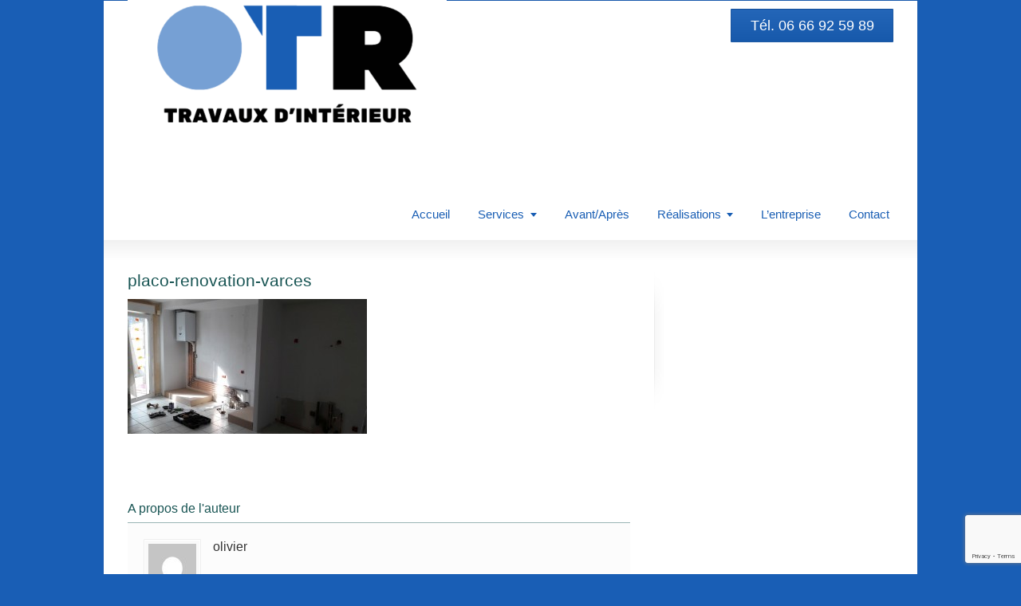

--- FILE ---
content_type: text/html; charset=UTF-8
request_url: https://www.olivier-taillefer-renovation-immobiliere.fr/placo-renovation-varces/
body_size: 9636
content:
<!DOCTYPE html>
<!--[if gt IE 8]><!--> <html class="no-js" dir="ltr" lang="fr-FR" prefix="og: https://ogp.me/ns#"> <!--<![endif]-->
<head>
<meta charset="UTF-8" />
<!--[if IE]>
<meta http-equiv="X-UA-Compatible" content="IE=edge,chrome=1" />
<![endif]-->
<meta name="viewport" content="width=device-width, minimum-scale=1.0, initial-scale=1.0, user-scalable=no" />
<link rel="shortcut icon" href="https://www.olivier-taillefer-renovation-immobiliere.fr/wordpress/wp-content/uploads/2025/03/LOGO.png" sizes="16x16" />
<link rel="shortcut icon" href="https://www.olivier-taillefer-renovation-immobiliere.fr/wordpress/wp-content/uploads/2025/03/LOGO.png" sizes="32x32" />
<link rel="apple-touch-icon" sizes="144x144" href="https://www.olivier-taillefer-renovation-immobiliere.fr/wordpress/wp-content/themes/striking_r/images/apple-touch-icon.png" />
<link rel="apple-touch-icon-precomposed" sizes="144x144" href="https://www.olivier-taillefer-renovation-immobiliere.fr/wordpress/wp-content/themes/striking_r/images/apple-touch-icon-precomposed.png" />
<!-- Feeds and Pingback -->
<link rel="profile" href="http://gmpg.org/xfn/11" />
<link rel="alternate" type="application/rss+xml" title="Olivier Taillefer Rénovation RSS2 Feed" href="https://www.olivier-taillefer-renovation-immobiliere.fr/feed/" />
<link rel="pingback" href="https://www.olivier-taillefer-renovation-immobiliere.fr/wordpress/xmlrpc.php" />
<title>placo-renovation-varces | Olivier Taillefer Rénovation</title>
	<style>img:is([sizes="auto" i], [sizes^="auto," i]) { contain-intrinsic-size: 3000px 1500px }</style>
	
		<!-- All in One SEO 4.7.9.1 - aioseo.com -->
	<meta name="robots" content="max-image-preview:large" />
	<meta name="author" content="olivier"/>
	<link rel="canonical" href="https://www.olivier-taillefer-renovation-immobiliere.fr/placo-renovation-varces/" />
	<meta name="generator" content="All in One SEO (AIOSEO) 4.7.9.1" />
		<meta property="og:locale" content="fr_FR" />
		<meta property="og:site_name" content="Olivier Taillefer Rénovation | Un site utilisant WordPress" />
		<meta property="og:type" content="article" />
		<meta property="og:title" content="placo-renovation-varces | Olivier Taillefer Rénovation" />
		<meta property="og:url" content="https://www.olivier-taillefer-renovation-immobiliere.fr/placo-renovation-varces/" />
		<meta property="article:published_time" content="2017-03-10T15:33:40+00:00" />
		<meta property="article:modified_time" content="2017-03-10T15:33:58+00:00" />
		<meta name="twitter:card" content="summary_large_image" />
		<meta name="twitter:title" content="placo-renovation-varces | Olivier Taillefer Rénovation" />
		<script type="application/ld+json" class="aioseo-schema">
			{"@context":"https:\/\/schema.org","@graph":[{"@type":"BreadcrumbList","@id":"https:\/\/www.olivier-taillefer-renovation-immobiliere.fr\/placo-renovation-varces\/#breadcrumblist","itemListElement":[{"@type":"ListItem","@id":"https:\/\/www.olivier-taillefer-renovation-immobiliere.fr\/#listItem","position":1,"name":"Domicile","item":"https:\/\/www.olivier-taillefer-renovation-immobiliere.fr\/","nextItem":{"@type":"ListItem","@id":"https:\/\/www.olivier-taillefer-renovation-immobiliere.fr\/placo-renovation-varces\/#listItem","name":"placo-renovation-varces"}},{"@type":"ListItem","@id":"https:\/\/www.olivier-taillefer-renovation-immobiliere.fr\/placo-renovation-varces\/#listItem","position":2,"name":"placo-renovation-varces","previousItem":{"@type":"ListItem","@id":"https:\/\/www.olivier-taillefer-renovation-immobiliere.fr\/#listItem","name":"Domicile"}}]},{"@type":"ItemPage","@id":"https:\/\/www.olivier-taillefer-renovation-immobiliere.fr\/placo-renovation-varces\/#itempage","url":"https:\/\/www.olivier-taillefer-renovation-immobiliere.fr\/placo-renovation-varces\/","name":"placo-renovation-varces | Olivier Taillefer R\u00e9novation","inLanguage":"fr-FR","isPartOf":{"@id":"https:\/\/www.olivier-taillefer-renovation-immobiliere.fr\/#website"},"breadcrumb":{"@id":"https:\/\/www.olivier-taillefer-renovation-immobiliere.fr\/placo-renovation-varces\/#breadcrumblist"},"author":{"@id":"https:\/\/www.olivier-taillefer-renovation-immobiliere.fr\/author\/olivier\/#author"},"creator":{"@id":"https:\/\/www.olivier-taillefer-renovation-immobiliere.fr\/author\/olivier\/#author"},"datePublished":"2017-03-10T16:33:40+01:00","dateModified":"2017-03-10T16:33:58+01:00"},{"@type":"Organization","@id":"https:\/\/www.olivier-taillefer-renovation-immobiliere.fr\/#organization","name":"Olivier Taillefer R\u00e9novation","description":"Un site utilisant WordPress","url":"https:\/\/www.olivier-taillefer-renovation-immobiliere.fr\/","logo":{"@type":"ImageObject","url":"https:\/\/www.olivier-taillefer-renovation-immobiliere.fr\/wordpress\/wp-content\/uploads\/2025\/03\/pixel.png","@id":"https:\/\/www.olivier-taillefer-renovation-immobiliere.fr\/placo-renovation-varces\/#organizationLogo","width":400,"height":400},"image":{"@id":"https:\/\/www.olivier-taillefer-renovation-immobiliere.fr\/placo-renovation-varces\/#organizationLogo"}},{"@type":"Person","@id":"https:\/\/www.olivier-taillefer-renovation-immobiliere.fr\/author\/olivier\/#author","url":"https:\/\/www.olivier-taillefer-renovation-immobiliere.fr\/author\/olivier\/","name":"olivier","image":{"@type":"ImageObject","@id":"https:\/\/www.olivier-taillefer-renovation-immobiliere.fr\/placo-renovation-varces\/#authorImage","url":"https:\/\/secure.gravatar.com\/avatar\/d70d7e8fa9de90a1b2e4cfb99e559f2e?s=96&d=mm&r=g","width":96,"height":96,"caption":"olivier"}},{"@type":"WebSite","@id":"https:\/\/www.olivier-taillefer-renovation-immobiliere.fr\/#website","url":"https:\/\/www.olivier-taillefer-renovation-immobiliere.fr\/","name":"Olivier Taillefer R\u00e9novation","description":"Un site utilisant WordPress","inLanguage":"fr-FR","publisher":{"@id":"https:\/\/www.olivier-taillefer-renovation-immobiliere.fr\/#organization"}}]}
		</script>
		<!-- All in One SEO -->

<link rel="alternate" type="application/rss+xml" title="Olivier Taillefer Rénovation &raquo; Flux" href="https://www.olivier-taillefer-renovation-immobiliere.fr/feed/" />
<link rel="alternate" type="application/rss+xml" title="Olivier Taillefer Rénovation &raquo; Flux des commentaires" href="https://www.olivier-taillefer-renovation-immobiliere.fr/comments/feed/" />
<link rel="alternate" type="application/rss+xml" title="Olivier Taillefer Rénovation &raquo; placo-renovation-varces Flux des commentaires" href="https://www.olivier-taillefer-renovation-immobiliere.fr/feed/?attachment_id=1975" />
		<!-- This site uses the Google Analytics by MonsterInsights plugin v9.11.1 - Using Analytics tracking - https://www.monsterinsights.com/ -->
		<!-- Remarque : MonsterInsights n’est actuellement pas configuré sur ce site. Le propriétaire doit authentifier son compte Google Analytics dans les réglages de MonsterInsights.  -->
					<!-- No tracking code set -->
				<!-- / Google Analytics by MonsterInsights -->
		<script type="text/javascript">
/* <![CDATA[ */
window._wpemojiSettings = {"baseUrl":"https:\/\/s.w.org\/images\/core\/emoji\/15.0.3\/72x72\/","ext":".png","svgUrl":"https:\/\/s.w.org\/images\/core\/emoji\/15.0.3\/svg\/","svgExt":".svg","source":{"concatemoji":"https:\/\/www.olivier-taillefer-renovation-immobiliere.fr\/wordpress\/wp-includes\/js\/wp-emoji-release.min.js?ver=6.7.4"}};
/*! This file is auto-generated */
!function(i,n){var o,s,e;function c(e){try{var t={supportTests:e,timestamp:(new Date).valueOf()};sessionStorage.setItem(o,JSON.stringify(t))}catch(e){}}function p(e,t,n){e.clearRect(0,0,e.canvas.width,e.canvas.height),e.fillText(t,0,0);var t=new Uint32Array(e.getImageData(0,0,e.canvas.width,e.canvas.height).data),r=(e.clearRect(0,0,e.canvas.width,e.canvas.height),e.fillText(n,0,0),new Uint32Array(e.getImageData(0,0,e.canvas.width,e.canvas.height).data));return t.every(function(e,t){return e===r[t]})}function u(e,t,n){switch(t){case"flag":return n(e,"\ud83c\udff3\ufe0f\u200d\u26a7\ufe0f","\ud83c\udff3\ufe0f\u200b\u26a7\ufe0f")?!1:!n(e,"\ud83c\uddfa\ud83c\uddf3","\ud83c\uddfa\u200b\ud83c\uddf3")&&!n(e,"\ud83c\udff4\udb40\udc67\udb40\udc62\udb40\udc65\udb40\udc6e\udb40\udc67\udb40\udc7f","\ud83c\udff4\u200b\udb40\udc67\u200b\udb40\udc62\u200b\udb40\udc65\u200b\udb40\udc6e\u200b\udb40\udc67\u200b\udb40\udc7f");case"emoji":return!n(e,"\ud83d\udc26\u200d\u2b1b","\ud83d\udc26\u200b\u2b1b")}return!1}function f(e,t,n){var r="undefined"!=typeof WorkerGlobalScope&&self instanceof WorkerGlobalScope?new OffscreenCanvas(300,150):i.createElement("canvas"),a=r.getContext("2d",{willReadFrequently:!0}),o=(a.textBaseline="top",a.font="600 32px Arial",{});return e.forEach(function(e){o[e]=t(a,e,n)}),o}function t(e){var t=i.createElement("script");t.src=e,t.defer=!0,i.head.appendChild(t)}"undefined"!=typeof Promise&&(o="wpEmojiSettingsSupports",s=["flag","emoji"],n.supports={everything:!0,everythingExceptFlag:!0},e=new Promise(function(e){i.addEventListener("DOMContentLoaded",e,{once:!0})}),new Promise(function(t){var n=function(){try{var e=JSON.parse(sessionStorage.getItem(o));if("object"==typeof e&&"number"==typeof e.timestamp&&(new Date).valueOf()<e.timestamp+604800&&"object"==typeof e.supportTests)return e.supportTests}catch(e){}return null}();if(!n){if("undefined"!=typeof Worker&&"undefined"!=typeof OffscreenCanvas&&"undefined"!=typeof URL&&URL.createObjectURL&&"undefined"!=typeof Blob)try{var e="postMessage("+f.toString()+"("+[JSON.stringify(s),u.toString(),p.toString()].join(",")+"));",r=new Blob([e],{type:"text/javascript"}),a=new Worker(URL.createObjectURL(r),{name:"wpTestEmojiSupports"});return void(a.onmessage=function(e){c(n=e.data),a.terminate(),t(n)})}catch(e){}c(n=f(s,u,p))}t(n)}).then(function(e){for(var t in e)n.supports[t]=e[t],n.supports.everything=n.supports.everything&&n.supports[t],"flag"!==t&&(n.supports.everythingExceptFlag=n.supports.everythingExceptFlag&&n.supports[t]);n.supports.everythingExceptFlag=n.supports.everythingExceptFlag&&!n.supports.flag,n.DOMReady=!1,n.readyCallback=function(){n.DOMReady=!0}}).then(function(){return e}).then(function(){var e;n.supports.everything||(n.readyCallback(),(e=n.source||{}).concatemoji?t(e.concatemoji):e.wpemoji&&e.twemoji&&(t(e.twemoji),t(e.wpemoji)))}))}((window,document),window._wpemojiSettings);
/* ]]> */
</script>
<style id='wp-emoji-styles-inline-css' type='text/css'>

	img.wp-smiley, img.emoji {
		display: inline !important;
		border: none !important;
		box-shadow: none !important;
		height: 1em !important;
		width: 1em !important;
		margin: 0 0.07em !important;
		vertical-align: -0.1em !important;
		background: none !important;
		padding: 0 !important;
	}
</style>
<link rel='stylesheet' id='wp-block-library-css' href='https://www.olivier-taillefer-renovation-immobiliere.fr/wordpress/wp-includes/css/dist/block-library/style.min.css?ver=6.7.4' type='text/css' media='all' />
<style id='classic-theme-styles-inline-css' type='text/css'>
/*! This file is auto-generated */
.wp-block-button__link{color:#fff;background-color:#32373c;border-radius:9999px;box-shadow:none;text-decoration:none;padding:calc(.667em + 2px) calc(1.333em + 2px);font-size:1.125em}.wp-block-file__button{background:#32373c;color:#fff;text-decoration:none}
</style>
<link rel='stylesheet' id='contact-form-7-css' href='https://www.olivier-taillefer-renovation-immobiliere.fr/wordpress/wp-content/plugins/contact-form-7/includes/css/styles.css?ver=6.0.4' type='text/css' media='all' />
<link rel='stylesheet' id='theme-style-css' href='https://www.olivier-taillefer-renovation-immobiliere.fr/wordpress/wp-content/themes/striking_r/css/screen.min.css?ver=6.7.4' type='text/css' media='all' />
<link rel='stylesheet' id='theme-icons-awesome-css' href='https://www.olivier-taillefer-renovation-immobiliere.fr/wordpress/wp-content/themes/striking_r/icons/awesome/css/font-awesome.min.css?ver=6.7.4' type='text/css' media='all' />
<link rel='stylesheet' id='theme-responsive-css' href='https://www.olivier-taillefer-renovation-immobiliere.fr/wordpress/wp-content/themes/striking_r/css/responsive.min.css?ver=6.7.4' type='text/css' media='all' />
<link rel='stylesheet' id='theme-skin-css' href='https://www.olivier-taillefer-renovation-immobiliere.fr/wordpress/wp-content/uploads/strikingr/skin.css?ver=1.741.021.307' type='text/css' media='all' />
<script type="text/javascript" src="https://www.olivier-taillefer-renovation-immobiliere.fr/wordpress/wp-includes/js/jquery/jquery.min.js?ver=3.7.1" id="jquery-core-js"></script>
<script type="text/javascript" src="https://www.olivier-taillefer-renovation-immobiliere.fr/wordpress/wp-includes/js/jquery/jquery-migrate.min.js?ver=3.4.1" id="jquery-migrate-js"></script>
<script type="text/javascript" src="https://www.olivier-taillefer-renovation-immobiliere.fr/wordpress/wp-content/plugins/revslider/public/assets/js/rbtools.min.js?ver=6.6.5" async id="tp-tools-js"></script>
<script type="text/javascript" src="https://www.olivier-taillefer-renovation-immobiliere.fr/wordpress/wp-content/plugins/revslider/public/assets/js/rs6.min.js?ver=6.6.5" async id="revmin-js"></script>
<script type="text/javascript" src="https://www.olivier-taillefer-renovation-immobiliere.fr/wordpress/wp-content/themes/striking_r/js/jquery.fancybox.min.js?ver=2.1.5" id="jquery-fancybox-js"></script>
<script type="text/javascript" src="https://www.olivier-taillefer-renovation-immobiliere.fr/wordpress/wp-content/themes/striking_r/js/custom.combine.js?ver=6.7.4" id="custom-js-js"></script>
<script type="text/javascript" src="https://www.olivier-taillefer-renovation-immobiliere.fr/wordpress/wp-content/themes/striking_r/js/jquery-sticker.min.js?ver=0.6.5" id="jquery-sticker-js"></script>
<script type="text/javascript" src="https://www.olivier-taillefer-renovation-immobiliere.fr/wordpress/wp-content/themes/striking_r/js/jquery.stickysidebar.min.js?ver=1.0" id="jquery-stickysidebar-js"></script>
<link rel="https://api.w.org/" href="https://www.olivier-taillefer-renovation-immobiliere.fr/wp-json/" /><link rel="alternate" title="JSON" type="application/json" href="https://www.olivier-taillefer-renovation-immobiliere.fr/wp-json/wp/v2/media/1975" /><link rel="EditURI" type="application/rsd+xml" title="RSD" href="https://www.olivier-taillefer-renovation-immobiliere.fr/wordpress/xmlrpc.php?rsd" />
<meta name="generator" content="WordPress 6.7.4" />
<link rel='shortlink' href='https://www.olivier-taillefer-renovation-immobiliere.fr/?p=1975' />
<link rel="alternate" title="oEmbed (JSON)" type="application/json+oembed" href="https://www.olivier-taillefer-renovation-immobiliere.fr/wp-json/oembed/1.0/embed?url=https%3A%2F%2Fwww.olivier-taillefer-renovation-immobiliere.fr%2Fplaco-renovation-varces%2F" />
<link rel="alternate" title="oEmbed (XML)" type="text/xml+oembed" href="https://www.olivier-taillefer-renovation-immobiliere.fr/wp-json/oembed/1.0/embed?url=https%3A%2F%2Fwww.olivier-taillefer-renovation-immobiliere.fr%2Fplaco-renovation-varces%2F&#038;format=xml" />
<meta name="generator" content="Striking Multiflex Framework Extension Plugin v2.2.0 - build 15 october 2022" />
<script type="text/javascript">var theme_url='https://www.olivier-taillefer-renovation-immobiliere.fr/wordpress/wp-content/themes/striking_r';
var image_url='https://www.olivier-taillefer-renovation-immobiliere.fr/wordpress/wp-content/themes/striking_r/images';
var responsve_image_resize=true;
var fancybox_options = {
	skin:'theme',
	title_type:'float',
	width:800,
	height:600,
	autoSize:true,
	autoWidth:false,
	autoHeight:false,
	fitToView:false,
	aspectRatio:false,
	arrows:true,
	closeBtn:true,
	closeClick:false,
	nextClick:false,
	autoPlay:false,
	playSpeed:3000,
	preload:3,
	loop:true,
	thumbnail:true,
	thumbnail_width:50,
	thumbnail_height:50,
	thumbnail_position:'bottom'
};
var pie_progress_bar_color = "#195EB5",
	pie_progress_track_color = "#e5e5e5";
var nav2select_indentString = "–";
var nav2select_defaultText = "Navigate to...";
var responsive_menu_location = "manual";
var responsive_menu_position = "";
var theme_retina_multiplier="2x";
var theme_global_post_id=1975;</script>
<!-- Global site tag (gtag.js) - Google Analytics -->
<script async src="https://www.googletagmanager.com/gtag/js?id=UA-65578942-1"></script>
<script>
  window.dataLayer = window.dataLayer || [];
  function gtag(){dataLayer.push(arguments);}
  gtag('js', new Date());

  gtag('config', 'UA-65578942-1');
</script><style id="theme-dynamic-style" type="text/css">
#header{background-image:url('');background-repeat:no-repeat;background-position:center top;background-attachment:scroll;-webkit-background-size:100% auto;-moz-background-size:100% auto;-o-background-size:100% auto;background-size:100% auto}
</style>
<style type="text/css">.recentcomments a{display:inline !important;padding:0 !important;margin:0 !important;}</style><meta name="generator" content="Powered by Slider Revolution 6.6.5 - responsive, Mobile-Friendly Slider Plugin for WordPress with comfortable drag and drop interface." />
<script>function setREVStartSize(e){
			//window.requestAnimationFrame(function() {
				window.RSIW = window.RSIW===undefined ? window.innerWidth : window.RSIW;
				window.RSIH = window.RSIH===undefined ? window.innerHeight : window.RSIH;
				try {
					var pw = document.getElementById(e.c).parentNode.offsetWidth,
						newh;
					pw = pw===0 || isNaN(pw) || (e.l=="fullwidth" || e.layout=="fullwidth") ? window.RSIW : pw;
					e.tabw = e.tabw===undefined ? 0 : parseInt(e.tabw);
					e.thumbw = e.thumbw===undefined ? 0 : parseInt(e.thumbw);
					e.tabh = e.tabh===undefined ? 0 : parseInt(e.tabh);
					e.thumbh = e.thumbh===undefined ? 0 : parseInt(e.thumbh);
					e.tabhide = e.tabhide===undefined ? 0 : parseInt(e.tabhide);
					e.thumbhide = e.thumbhide===undefined ? 0 : parseInt(e.thumbhide);
					e.mh = e.mh===undefined || e.mh=="" || e.mh==="auto" ? 0 : parseInt(e.mh,0);
					if(e.layout==="fullscreen" || e.l==="fullscreen")
						newh = Math.max(e.mh,window.RSIH);
					else{
						e.gw = Array.isArray(e.gw) ? e.gw : [e.gw];
						for (var i in e.rl) if (e.gw[i]===undefined || e.gw[i]===0) e.gw[i] = e.gw[i-1];
						e.gh = e.el===undefined || e.el==="" || (Array.isArray(e.el) && e.el.length==0)? e.gh : e.el;
						e.gh = Array.isArray(e.gh) ? e.gh : [e.gh];
						for (var i in e.rl) if (e.gh[i]===undefined || e.gh[i]===0) e.gh[i] = e.gh[i-1];
											
						var nl = new Array(e.rl.length),
							ix = 0,
							sl;
						e.tabw = e.tabhide>=pw ? 0 : e.tabw;
						e.thumbw = e.thumbhide>=pw ? 0 : e.thumbw;
						e.tabh = e.tabhide>=pw ? 0 : e.tabh;
						e.thumbh = e.thumbhide>=pw ? 0 : e.thumbh;
						for (var i in e.rl) nl[i] = e.rl[i]<window.RSIW ? 0 : e.rl[i];
						sl = nl[0];
						for (var i in nl) if (sl>nl[i] && nl[i]>0) { sl = nl[i]; ix=i;}
						var m = pw>(e.gw[ix]+e.tabw+e.thumbw) ? 1 : (pw-(e.tabw+e.thumbw)) / (e.gw[ix]);
						newh =  (e.gh[ix] * m) + (e.tabh + e.thumbh);
					}
					var el = document.getElementById(e.c);
					if (el!==null && el) el.style.height = newh+"px";
					el = document.getElementById(e.c+"_wrapper");
					if (el!==null && el) {
						el.style.height = newh+"px";
						el.style.display = "block";
					}
				} catch(e){
					console.log("Failure at Presize of Slider:" + e)
				}
			//});
		  };</script>
</head>
<body class="attachment attachment-template-default single single-attachment postid-1975 attachmentid-1975 attachment-jpeg scroll-to-top scroll-to-top-circle responsive box-layout no-shadow has-gradient  no-featured-header">
<div class="body-wrapper">
<header id="header">
	<div class="inner">
		<div id="logo" class="theme_logo_img logo-has-mobile"><a href="https://www.olivier-taillefer-renovation-immobiliere.fr/"><img class="site-logo ie_png" width="400" height="400" src="https://www.olivier-taillefer-renovation-immobiliere.fr/wordpress/wp-content/uploads/2025/03/pixel.png" alt="Olivier Taillefer Rénovation"/><img class="mobile-logo ie_png" width="512" height="512" src="https://www.olivier-taillefer-renovation-immobiliere.fr/wordpress/wp-content/uploads/2025/03/cropped-IMG_3336.png" alt="Olivier Taillefer Rénovation"/></a></div><div id="top_area"><p class="center"><a href="tel:+33626475619" class="button large primary no_woo_button"><span style="color:#fefefe;">Tél. 06 66 92 59 89</span></a></p></div>		<nav id="navigation" class="jqueryslidemenu"><ul id="menu-menu-horizontal" class="menu"><li id="menu-item-34" class="menu-item menu-item-type-post_type menu-item-object-page menu-item-home menu-item-34"><a href="https://www.olivier-taillefer-renovation-immobiliere.fr/">Accueil</a></li>
<li id="menu-item-1745" class="menu-item menu-item-type-custom menu-item-object-custom menu-item-has-children menu-item-1745 has-children"><a href="https://www.olivier-taillefer-renovation-immobiliere.fr/?p=466">Services</a>
<ul class="sub-menu">
	<li id="menu-item-474" class="menu-item menu-item-type-post_type menu-item-object-page menu-item-474"><a href="https://www.olivier-taillefer-renovation-immobiliere.fr/vizille-vif-artisan-electricien-electricite-mise-normes/" title="Courants Forts/Courants Faibles/Téléphone/Reseau Internet">Fluides-Electricité</a></li>
	<li id="menu-item-475" class="menu-item menu-item-type-post_type menu-item-object-page menu-item-475"><a href="https://www.olivier-taillefer-renovation-immobiliere.fr/vizille-amenagements-cloisons-isolation-doublage-jarrie/" title="Cloisons Sèches/Isolation/Combles/Mezzanine/Faux Planchers/Pose de cuisine">Aménagements-Créations</a></li>
	<li id="menu-item-473" class="menu-item menu-item-type-post_type menu-item-object-page menu-item-473"><a href="https://www.olivier-taillefer-renovation-immobiliere.fr/vizille-vif-artisan-peinture-faience-parquet-sechilienne/" title="Peintures/Faïences/Parquets">Finitions</a></li>
</ul>
</li>
<li id="menu-item-1647" class="menu-item menu-item-type-post_type menu-item-object-page menu-item-1647"><a href="https://www.olivier-taillefer-renovation-immobiliere.fr/avantapres/">Avant/Après</a></li>
<li id="menu-item-1513" class="menu-item menu-item-type-custom menu-item-object-custom menu-item-has-children menu-item-1513 has-children"><a href="https://www.olivier-taillefer-renovation-immobiliere.fr/?p=452">Réalisations</a>
<ul class="sub-menu">
	<li id="menu-item-454" class="menu-item menu-item-type-post_type menu-item-object-page menu-item-454"><a href="https://www.olivier-taillefer-renovation-immobiliere.fr/vizille-appartement-entreprise-artisan/" title="Electricité/Isolation/Aménagements/Peinture/Finitions">Rénovations Générales</a></li>
	<li id="menu-item-1987" class="menu-item menu-item-type-post_type menu-item-object-page menu-item-1987"><a href="https://www.olivier-taillefer-renovation-immobiliere.fr/combles-amenagees/">Combles Aménagées</a></li>
	<li id="menu-item-451" class="menu-item menu-item-type-post_type menu-item-object-page menu-item-451"><a href="https://www.olivier-taillefer-renovation-immobiliere.fr/vizille-installation-amenagement-cuisine/" title="Agencement / Installation / Rénovation">Cuisines</a></li>
	<li id="menu-item-450" class="menu-item menu-item-type-post_type menu-item-object-page menu-item-450"><a href="https://www.olivier-taillefer-renovation-immobiliere.fr/artisan-installation-salles-de-bain-pont-de-claix-vizille/" title="Rénovation/Aménagement/Fluides">Salles de bain</a></li>
	<li id="menu-item-1468" class="menu-item menu-item-type-post_type menu-item-object-page menu-item-1468"><a href="https://www.olivier-taillefer-renovation-immobiliere.fr/vizille-petits-agencements-vif/" title="Mezzanine/Escalier/Peinture/Amenagements">Petits agencements</a></li>
	<li id="menu-item-463" class="menu-item menu-item-type-post_type menu-item-object-page menu-item-463"><a href="https://www.olivier-taillefer-renovation-immobiliere.fr/terrasse-portail-menuiserie-vizille/" title="Cabane/Terrasse/Aménagements">Travaux en extérieur</a></li>
</ul>
</li>
<li id="menu-item-68" class="menu-item menu-item-type-post_type menu-item-object-page menu-item-68"><a href="https://www.olivier-taillefer-renovation-immobiliere.fr/entreprise-travaux-interieurs-agglomeration-grenoble/">L&rsquo;entreprise</a></li>
<li id="menu-item-36" class="menu-item menu-item-type-post_type menu-item-object-page menu-item-36"><a href="https://www.olivier-taillefer-renovation-immobiliere.fr/travaux-particulier-professionel-grenoble/">Contact</a></li>
</ul></nav>	</div>
</header>
<article class="post-1975 attachment type-attachment status-inherit hentry">
<div id="page">
	<div class="inner right_sidebar">
				<div id="main">	
		<div id="post-1975" class="entry content entry-content entry_full">
	<header>
		<div class="entry_info">
			<h1 class="entry-title"><a href="https://www.olivier-taillefer-renovation-immobiliere.fr/placo-renovation-varces/" rel="bookmark" title="Lien permanent pour placo-renovation-varces">placo-renovation-varces</a></h1>
		</div>
	</header>
	<p class="attachment"><a href='https://www.olivier-taillefer-renovation-immobiliere.fr/wordpress/wp-content/uploads/2017/03/placo-renovation-varces.jpg'><img fetchpriority="high" decoding="async" width="300" height="169" src="https://www.olivier-taillefer-renovation-immobiliere.fr/wordpress/wp-content/uploads/2017/03/placo-renovation-varces-300x169.jpg" class="attachment-medium size-medium" alt="placo-renovation-varces" srcset="https://www.olivier-taillefer-renovation-immobiliere.fr/wordpress/wp-content/uploads/2017/03/placo-renovation-varces-300x169.jpg 300w, https://www.olivier-taillefer-renovation-immobiliere.fr/wordpress/wp-content/uploads/2017/03/placo-renovation-varces.jpg 700w" sizes="(max-width: 300px) 100vw, 300px" /></a></p>
		<footer>
				<time class="published updated hidden" datetime="2017-03-10"><a href="https://www.olivier-taillefer-renovation-immobiliere.fr/placo-renovation-varces/">10 mars 2017</a></time>
		<span class="author vcard hidden"><span class="fn">olivier</span></span>
		<section id="about_the_author"><h3>A propos de l'auteur</h3><div class="author_content"><div class="gravatar"><img alt='' src='https://secure.gravatar.com/avatar/d70d7e8fa9de90a1b2e4cfb99e559f2e?s=60&#038;d=mm&#038;r=g' srcset='https://secure.gravatar.com/avatar/d70d7e8fa9de90a1b2e4cfb99e559f2e?s=120&#038;d=mm&#038;r=g 2x' class='avatar avatar-60 photo' height='60' width='60' decoding='async'/></div><div class="author_info"><div class="author_name author vcard"><span class="fn">olivier</span></div><p class="author_desc"></p></div><div class="clearboth"></div></div></section>				<div class="related_popular_wrap">
			<div class="one_half">
							</div>
			<div class="one_half last">
							</div>
			<div class="clearboth"></div>
		</div>
					</footer>
	<div class="clearboth"></div>
</div>
<section id="comments">


		<div id="respond" class="comment-respond">
		<h3 id="reply-title" class="comment-reply-title">Laisser une réponse <small><a rel="nofollow" id="cancel-comment-reply-link" href="/placo-renovation-varces/#respond" style="display:none;">Cancel reply</a></small></h3><form action="https://www.olivier-taillefer-renovation-immobiliere.fr/wordpress/wp-comments-post.php" method="post" id="commentform" class="comment-form" novalidate><p class="comment-notes">Your email address will not be published. Required fields are marked <span class="required">*</span></p><p><textarea class="textarea" name="comment" id="comment" cols="70" rows="10" tabindex="1" aria-required="true"></textarea></p><p><input type="text" name="author" class="text_input" id="author" value="" size="22" tabindex="2" aria-required='true' /><label for="author">Nom<span class="required">*</span></label></p>
<p><input type="text" name="email" class="text_input" id="email" value="" size="22" tabindex="3" aria-required='true' /><label for="email">Email<span class="required">*</span></label></p>
<p><input type="text" name="url" class="text_input" id="url" value="" size="22" tabindex="4" aria-required='true' /><label for="url">Site web</label></p>
<p class="comment-form-cookies-consent"><input id="wp-comment-cookies-consent" name="wp-comment-cookies-consent" tabindex="5" type="checkbox" value="yes" aria-required='true' /><label for="wp-comment-cookies-consent">Save my name, email, and website in this browser for the next time I comment.</label></p>
<p class="form-submit"><input name="submit" type="submit" id="submit" class="submit button white" value="Commentaire de l&#039;Article" /> <input type='hidden' name='comment_post_ID' value='1975' id='comment_post_ID' />
<input type='hidden' name='comment_parent' id='comment_parent' value='0' />
</p></form>	</div><!-- #respond -->
	

</section><!-- #comments -->
		</div>
		<aside id="sidebar">
	<div id="sidebar_content" class="lessgap"></div>
</aside>
		<div class="clearboth"></div>
	</div>
</div>
</article>
<footer id="footer">
	<div id="footer_shadow"></div>
	<div class="inner">
			<div id="footer_widget_area_one" class="one_third"><section id="linkcat-13" class="widget widget_links"><h3 class="widgettitle">Partenaires</h3>
	<ul class='xoxo blogroll'>
<li><a href="http://www.alpes-agencement.fr" rel="noopener" target="_blank">Alpes Agencements menuiserie</a></li>
<li><a href="http://www.alproconcept-portails.fr/" title="Fabrication et pose de portails en aluminium">Alproconcept</a></li>
<li><a href="http://www.atelierdeco-tapissier-decorateur.fr/" rel="noopener" target="_blank">Atelier Déco</a></li>
<li><a href="http://www.ditom-renov.fr" rel="noopener" title=" &#8211; Rénovation immobilière" target="_blank">Ditom&#039;rénov</a></li>
<li><a href="http://www.esc-fermetures-automatismes.fr/" rel="noopener" target="_blank">ESC Fermetures</a></li>
<li><a href="http://www.infocom-formations-commerciales-38.fr/" title="Création de sites Internet">Infocom</a></li>
<li><a href="http://www.irpc-plomberie-38.com" rel="noopener" target="_blank">IRPC &#8211; Plomberie Chauffage</a></li>
<li><a href="http://www.lpetanch-etancheite-grenoble-38.fr/" rel="noopener" title="&#8211; Etanchéité" target="_blank">LP&#039;Etanch</a></li>
<li><a href="http://www.chauffe-eau-chaudiere-o-serriere.fr/" rel="noopener" title="Remplacement de chauffe-eaux" target="_blank">Olivier Serrière &#8211; Chauffe-eaux</a></li>
<li><a href="http://www.graphitech-usinage.fr/" title="Usinage de pièces en graphite">Usinage graphite</a></li>

	</ul>
</section>
</div>
			<div id="footer_widget_area_two" class="one_third"><section id="linkcat-14" class="widget widget_links"><h3 class="widgettitle">Fournisseurs</h3>
	<ul class='xoxo blogroll'>
<li><a href="http://www.capcolor.fr/">Cap color</a></li>
<li><a href="http://cged.sonepar.fr/is-bin/INTERSHOP.enfinity/WFS/Sonepar-CGED-Site/fr_FR/-/EUR/SoneparInstitutionnel-DisplayCategory?ID=GDYKF_cy9uYAAAEnIUQyUI_J&#038;DisplayName=Produits">CGED</a></li>
<li><a href="http://www.matelec38.com/">Mat-Elec</a></li>
<li><a href="http://www.reso.fr/">Réso</a></li>
<li><a href="http://www.toutfaire.fr/adh_france/eral/">Tout faire matériaux</a></li>

	</ul>
</section>
</div>
			<div id="footer_widget_area_three" class="one_third last"><section id="linkcat-53" class="widget widget_links"><h3 class="widgettitle">Matériaux</h3>
	<ul class='xoxo blogroll'>
<li><a href="https://www.isover.fr/" rel="noopener" target="_blank">Isover</a></li>
<li><a href="https://www.lafarge.fr/" rel="noopener" target="_blank">Lafarge</a></li>
<li><a href="https://www.legrand.fr/" rel="noopener" target="_blank">Legrand</a></li>
<li><a href="http://www.placo.fr/" rel="noopener" target="_blank">Placo</a></li>

	</ul>
</section>
</div>
		<div class="clearboth"></div>
	</div>
	<div id="footer_bottom">
		<div class="inner">			
<nav id="footer_menu" class="menu-menu-du-bas-container"><ul id="menu-menu-du-bas" class="menu"><li id="menu-item-38" class="menu-item menu-item-type-post_type menu-item-object-page menu-item-38"><a href="https://www.olivier-taillefer-renovation-immobiliere.fr/mentions-legales/">Mentions légales</a></li>
<li id="menu-item-39" class="menu-item menu-item-type-post_type menu-item-object-page menu-item-39"><a href="https://www.olivier-taillefer-renovation-immobiliere.fr/travaux-particulier-professionel-grenoble/">Contact</a></li>
</ul></nav>			<div id="copyright">Copyright © 2012 www.olivier-taillefer-renovation-immobiliere.fr. Tous droits réservés</div>
			<div class="clearboth"></div>
		</div>
	</div>
</footer>

		<script>
			window.RS_MODULES = window.RS_MODULES || {};
			window.RS_MODULES.modules = window.RS_MODULES.modules || {};
			window.RS_MODULES.waiting = window.RS_MODULES.waiting || [];
			window.RS_MODULES.defered = false;
			window.RS_MODULES.moduleWaiting = window.RS_MODULES.moduleWaiting || {};
			window.RS_MODULES.type = 'compiled';
		</script>
		<link rel='stylesheet' id='rs-plugin-settings-css' href='https://www.olivier-taillefer-renovation-immobiliere.fr/wordpress/wp-content/plugins/revslider/public/assets/css/rs6.css?ver=6.6.5' type='text/css' media='all' />
<style id='rs-plugin-settings-inline-css' type='text/css'>
.tp-caption a{color:#ff7302;text-shadow:none;-webkit-transition:all 0.2s ease-out;-moz-transition:all 0.2s ease-out;-o-transition:all 0.2s ease-out;-ms-transition:all 0.2s ease-out}.tp-caption a:hover{color:#ffa902}.tp-caption a{color:#ff7302;text-shadow:none;-webkit-transition:all 0.2s ease-out;-moz-transition:all 0.2s ease-out;-o-transition:all 0.2s ease-out;-ms-transition:all 0.2s ease-out}.tp-caption a:hover{color:#ffa902}.tp-caption a{color:#ff7302;text-shadow:none;-webkit-transition:all 0.2s ease-out;-moz-transition:all 0.2s ease-out;-o-transition:all 0.2s ease-out;-ms-transition:all 0.2s ease-out}.tp-caption a:hover{color:#ffa902}.tp-caption a{color:#ff7302;text-shadow:none;-webkit-transition:all 0.2s ease-out;-moz-transition:all 0.2s ease-out;-o-transition:all 0.2s ease-out;-ms-transition:all 0.2s ease-out}.tp-caption a:hover{color:#ffa902}.tp-caption a{color:#ff7302;text-shadow:none;-webkit-transition:all 0.2s ease-out;-moz-transition:all 0.2s ease-out;-o-transition:all 0.2s ease-out;-ms-transition:all 0.2s ease-out}.tp-caption a:hover{color:#ffa902}.tp-caption a{color:#ff7302;text-shadow:none;-webkit-transition:all 0.2s ease-out;-moz-transition:all 0.2s ease-out;-o-transition:all 0.2s ease-out;-ms-transition:all 0.2s ease-out}.tp-caption a:hover{color:#ffa902}.tp-caption a{color:#ff7302;text-shadow:none;-webkit-transition:all 0.2s ease-out;-moz-transition:all 0.2s ease-out;-o-transition:all 0.2s ease-out;-ms-transition:all 0.2s ease-out}.tp-caption a:hover{color:#ffa902}.tp-caption a{color:#ff7302;text-shadow:none;-webkit-transition:all 0.2s ease-out;-moz-transition:all 0.2s ease-out;-o-transition:all 0.2s ease-out;-ms-transition:all 0.2s ease-out}.tp-caption a:hover{color:#ffa902}.tp-caption a{color:#ff7302;text-shadow:none;-webkit-transition:all 0.2s ease-out;-moz-transition:all 0.2s ease-out;-o-transition:all 0.2s ease-out;-ms-transition:all 0.2s ease-out}.tp-caption a:hover{color:#ffa902}.tp-caption a{color:#ff7302;text-shadow:none;-webkit-transition:all 0.2s ease-out;-moz-transition:all 0.2s ease-out;-o-transition:all 0.2s ease-out;-ms-transition:all 0.2s ease-out}.tp-caption a:hover{color:#ffa902}.tp-caption a{color:#ff7302;text-shadow:none;-webkit-transition:all 0.2s ease-out;-moz-transition:all 0.2s ease-out;-o-transition:all 0.2s ease-out;-ms-transition:all 0.2s ease-out}.tp-caption a:hover{color:#ffa902}.tp-caption a{color:#ff7302;text-shadow:none;-webkit-transition:all 0.2s ease-out;-moz-transition:all 0.2s ease-out;-o-transition:all 0.2s ease-out;-ms-transition:all 0.2s ease-out}.tp-caption a:hover{color:#ffa902}
</style>
<script type="text/javascript" src="https://www.olivier-taillefer-renovation-immobiliere.fr/wordpress/wp-includes/js/dist/hooks.min.js?ver=4d63a3d491d11ffd8ac6" id="wp-hooks-js"></script>
<script type="text/javascript" src="https://www.olivier-taillefer-renovation-immobiliere.fr/wordpress/wp-includes/js/dist/i18n.min.js?ver=5e580eb46a90c2b997e6" id="wp-i18n-js"></script>
<script type="text/javascript" id="wp-i18n-js-after">
/* <![CDATA[ */
wp.i18n.setLocaleData( { 'text direction\u0004ltr': [ 'ltr' ] } );
/* ]]> */
</script>
<script type="text/javascript" src="https://www.olivier-taillefer-renovation-immobiliere.fr/wordpress/wp-content/plugins/contact-form-7/includes/swv/js/index.js?ver=6.0.4" id="swv-js"></script>
<script type="text/javascript" id="contact-form-7-js-translations">
/* <![CDATA[ */
( function( domain, translations ) {
	var localeData = translations.locale_data[ domain ] || translations.locale_data.messages;
	localeData[""].domain = domain;
	wp.i18n.setLocaleData( localeData, domain );
} )( "contact-form-7", {"translation-revision-date":"2025-02-06 12:02:14+0000","generator":"GlotPress\/4.0.1","domain":"messages","locale_data":{"messages":{"":{"domain":"messages","plural-forms":"nplurals=2; plural=n > 1;","lang":"fr"},"This contact form is placed in the wrong place.":["Ce formulaire de contact est plac\u00e9 dans un mauvais endroit."],"Error:":["Erreur\u00a0:"]}},"comment":{"reference":"includes\/js\/index.js"}} );
/* ]]> */
</script>
<script type="text/javascript" id="contact-form-7-js-before">
/* <![CDATA[ */
var wpcf7 = {
    "api": {
        "root": "https:\/\/www.olivier-taillefer-renovation-immobiliere.fr\/wp-json\/",
        "namespace": "contact-form-7\/v1"
    }
};
/* ]]> */
</script>
<script type="text/javascript" src="https://www.olivier-taillefer-renovation-immobiliere.fr/wordpress/wp-content/plugins/contact-form-7/includes/js/index.js?ver=6.0.4" id="contact-form-7-js"></script>
<script type="text/javascript" src="https://www.olivier-taillefer-renovation-immobiliere.fr/wordpress/wp-includes/js/comment-reply.min.js?ver=6.7.4" id="comment-reply-js" async="async" data-wp-strategy="async"></script>
<script type="text/javascript" src="https://www.google.com/recaptcha/api.js?render=6LeruiYjAAAAAFsl54isry6lrxNhDEsOWQbRF11z&amp;ver=3.0" id="google-recaptcha-js"></script>
<script type="text/javascript" src="https://www.olivier-taillefer-renovation-immobiliere.fr/wordpress/wp-includes/js/dist/vendor/wp-polyfill.min.js?ver=3.15.0" id="wp-polyfill-js"></script>
<script type="text/javascript" id="wpcf7-recaptcha-js-before">
/* <![CDATA[ */
var wpcf7_recaptcha = {
    "sitekey": "6LeruiYjAAAAAFsl54isry6lrxNhDEsOWQbRF11z",
    "actions": {
        "homepage": "homepage",
        "contactform": "contactform"
    }
};
/* ]]> */
</script>
<script type="text/javascript" src="https://www.olivier-taillefer-renovation-immobiliere.fr/wordpress/wp-content/plugins/contact-form-7/modules/recaptcha/index.js?ver=6.0.4" id="wpcf7-recaptcha-js"></script>
</div>
</body>
</html>

--- FILE ---
content_type: text/html; charset=utf-8
request_url: https://www.google.com/recaptcha/api2/anchor?ar=1&k=6LeruiYjAAAAAFsl54isry6lrxNhDEsOWQbRF11z&co=aHR0cHM6Ly93d3cub2xpdmllci10YWlsbGVmZXItcmVub3ZhdGlvbi1pbW1vYmlsaWVyZS5mcjo0NDM.&hl=en&v=PoyoqOPhxBO7pBk68S4YbpHZ&size=invisible&anchor-ms=20000&execute-ms=30000&cb=c7abuoj9r0nm
body_size: 48490
content:
<!DOCTYPE HTML><html dir="ltr" lang="en"><head><meta http-equiv="Content-Type" content="text/html; charset=UTF-8">
<meta http-equiv="X-UA-Compatible" content="IE=edge">
<title>reCAPTCHA</title>
<style type="text/css">
/* cyrillic-ext */
@font-face {
  font-family: 'Roboto';
  font-style: normal;
  font-weight: 400;
  font-stretch: 100%;
  src: url(//fonts.gstatic.com/s/roboto/v48/KFO7CnqEu92Fr1ME7kSn66aGLdTylUAMa3GUBHMdazTgWw.woff2) format('woff2');
  unicode-range: U+0460-052F, U+1C80-1C8A, U+20B4, U+2DE0-2DFF, U+A640-A69F, U+FE2E-FE2F;
}
/* cyrillic */
@font-face {
  font-family: 'Roboto';
  font-style: normal;
  font-weight: 400;
  font-stretch: 100%;
  src: url(//fonts.gstatic.com/s/roboto/v48/KFO7CnqEu92Fr1ME7kSn66aGLdTylUAMa3iUBHMdazTgWw.woff2) format('woff2');
  unicode-range: U+0301, U+0400-045F, U+0490-0491, U+04B0-04B1, U+2116;
}
/* greek-ext */
@font-face {
  font-family: 'Roboto';
  font-style: normal;
  font-weight: 400;
  font-stretch: 100%;
  src: url(//fonts.gstatic.com/s/roboto/v48/KFO7CnqEu92Fr1ME7kSn66aGLdTylUAMa3CUBHMdazTgWw.woff2) format('woff2');
  unicode-range: U+1F00-1FFF;
}
/* greek */
@font-face {
  font-family: 'Roboto';
  font-style: normal;
  font-weight: 400;
  font-stretch: 100%;
  src: url(//fonts.gstatic.com/s/roboto/v48/KFO7CnqEu92Fr1ME7kSn66aGLdTylUAMa3-UBHMdazTgWw.woff2) format('woff2');
  unicode-range: U+0370-0377, U+037A-037F, U+0384-038A, U+038C, U+038E-03A1, U+03A3-03FF;
}
/* math */
@font-face {
  font-family: 'Roboto';
  font-style: normal;
  font-weight: 400;
  font-stretch: 100%;
  src: url(//fonts.gstatic.com/s/roboto/v48/KFO7CnqEu92Fr1ME7kSn66aGLdTylUAMawCUBHMdazTgWw.woff2) format('woff2');
  unicode-range: U+0302-0303, U+0305, U+0307-0308, U+0310, U+0312, U+0315, U+031A, U+0326-0327, U+032C, U+032F-0330, U+0332-0333, U+0338, U+033A, U+0346, U+034D, U+0391-03A1, U+03A3-03A9, U+03B1-03C9, U+03D1, U+03D5-03D6, U+03F0-03F1, U+03F4-03F5, U+2016-2017, U+2034-2038, U+203C, U+2040, U+2043, U+2047, U+2050, U+2057, U+205F, U+2070-2071, U+2074-208E, U+2090-209C, U+20D0-20DC, U+20E1, U+20E5-20EF, U+2100-2112, U+2114-2115, U+2117-2121, U+2123-214F, U+2190, U+2192, U+2194-21AE, U+21B0-21E5, U+21F1-21F2, U+21F4-2211, U+2213-2214, U+2216-22FF, U+2308-230B, U+2310, U+2319, U+231C-2321, U+2336-237A, U+237C, U+2395, U+239B-23B7, U+23D0, U+23DC-23E1, U+2474-2475, U+25AF, U+25B3, U+25B7, U+25BD, U+25C1, U+25CA, U+25CC, U+25FB, U+266D-266F, U+27C0-27FF, U+2900-2AFF, U+2B0E-2B11, U+2B30-2B4C, U+2BFE, U+3030, U+FF5B, U+FF5D, U+1D400-1D7FF, U+1EE00-1EEFF;
}
/* symbols */
@font-face {
  font-family: 'Roboto';
  font-style: normal;
  font-weight: 400;
  font-stretch: 100%;
  src: url(//fonts.gstatic.com/s/roboto/v48/KFO7CnqEu92Fr1ME7kSn66aGLdTylUAMaxKUBHMdazTgWw.woff2) format('woff2');
  unicode-range: U+0001-000C, U+000E-001F, U+007F-009F, U+20DD-20E0, U+20E2-20E4, U+2150-218F, U+2190, U+2192, U+2194-2199, U+21AF, U+21E6-21F0, U+21F3, U+2218-2219, U+2299, U+22C4-22C6, U+2300-243F, U+2440-244A, U+2460-24FF, U+25A0-27BF, U+2800-28FF, U+2921-2922, U+2981, U+29BF, U+29EB, U+2B00-2BFF, U+4DC0-4DFF, U+FFF9-FFFB, U+10140-1018E, U+10190-1019C, U+101A0, U+101D0-101FD, U+102E0-102FB, U+10E60-10E7E, U+1D2C0-1D2D3, U+1D2E0-1D37F, U+1F000-1F0FF, U+1F100-1F1AD, U+1F1E6-1F1FF, U+1F30D-1F30F, U+1F315, U+1F31C, U+1F31E, U+1F320-1F32C, U+1F336, U+1F378, U+1F37D, U+1F382, U+1F393-1F39F, U+1F3A7-1F3A8, U+1F3AC-1F3AF, U+1F3C2, U+1F3C4-1F3C6, U+1F3CA-1F3CE, U+1F3D4-1F3E0, U+1F3ED, U+1F3F1-1F3F3, U+1F3F5-1F3F7, U+1F408, U+1F415, U+1F41F, U+1F426, U+1F43F, U+1F441-1F442, U+1F444, U+1F446-1F449, U+1F44C-1F44E, U+1F453, U+1F46A, U+1F47D, U+1F4A3, U+1F4B0, U+1F4B3, U+1F4B9, U+1F4BB, U+1F4BF, U+1F4C8-1F4CB, U+1F4D6, U+1F4DA, U+1F4DF, U+1F4E3-1F4E6, U+1F4EA-1F4ED, U+1F4F7, U+1F4F9-1F4FB, U+1F4FD-1F4FE, U+1F503, U+1F507-1F50B, U+1F50D, U+1F512-1F513, U+1F53E-1F54A, U+1F54F-1F5FA, U+1F610, U+1F650-1F67F, U+1F687, U+1F68D, U+1F691, U+1F694, U+1F698, U+1F6AD, U+1F6B2, U+1F6B9-1F6BA, U+1F6BC, U+1F6C6-1F6CF, U+1F6D3-1F6D7, U+1F6E0-1F6EA, U+1F6F0-1F6F3, U+1F6F7-1F6FC, U+1F700-1F7FF, U+1F800-1F80B, U+1F810-1F847, U+1F850-1F859, U+1F860-1F887, U+1F890-1F8AD, U+1F8B0-1F8BB, U+1F8C0-1F8C1, U+1F900-1F90B, U+1F93B, U+1F946, U+1F984, U+1F996, U+1F9E9, U+1FA00-1FA6F, U+1FA70-1FA7C, U+1FA80-1FA89, U+1FA8F-1FAC6, U+1FACE-1FADC, U+1FADF-1FAE9, U+1FAF0-1FAF8, U+1FB00-1FBFF;
}
/* vietnamese */
@font-face {
  font-family: 'Roboto';
  font-style: normal;
  font-weight: 400;
  font-stretch: 100%;
  src: url(//fonts.gstatic.com/s/roboto/v48/KFO7CnqEu92Fr1ME7kSn66aGLdTylUAMa3OUBHMdazTgWw.woff2) format('woff2');
  unicode-range: U+0102-0103, U+0110-0111, U+0128-0129, U+0168-0169, U+01A0-01A1, U+01AF-01B0, U+0300-0301, U+0303-0304, U+0308-0309, U+0323, U+0329, U+1EA0-1EF9, U+20AB;
}
/* latin-ext */
@font-face {
  font-family: 'Roboto';
  font-style: normal;
  font-weight: 400;
  font-stretch: 100%;
  src: url(//fonts.gstatic.com/s/roboto/v48/KFO7CnqEu92Fr1ME7kSn66aGLdTylUAMa3KUBHMdazTgWw.woff2) format('woff2');
  unicode-range: U+0100-02BA, U+02BD-02C5, U+02C7-02CC, U+02CE-02D7, U+02DD-02FF, U+0304, U+0308, U+0329, U+1D00-1DBF, U+1E00-1E9F, U+1EF2-1EFF, U+2020, U+20A0-20AB, U+20AD-20C0, U+2113, U+2C60-2C7F, U+A720-A7FF;
}
/* latin */
@font-face {
  font-family: 'Roboto';
  font-style: normal;
  font-weight: 400;
  font-stretch: 100%;
  src: url(//fonts.gstatic.com/s/roboto/v48/KFO7CnqEu92Fr1ME7kSn66aGLdTylUAMa3yUBHMdazQ.woff2) format('woff2');
  unicode-range: U+0000-00FF, U+0131, U+0152-0153, U+02BB-02BC, U+02C6, U+02DA, U+02DC, U+0304, U+0308, U+0329, U+2000-206F, U+20AC, U+2122, U+2191, U+2193, U+2212, U+2215, U+FEFF, U+FFFD;
}
/* cyrillic-ext */
@font-face {
  font-family: 'Roboto';
  font-style: normal;
  font-weight: 500;
  font-stretch: 100%;
  src: url(//fonts.gstatic.com/s/roboto/v48/KFO7CnqEu92Fr1ME7kSn66aGLdTylUAMa3GUBHMdazTgWw.woff2) format('woff2');
  unicode-range: U+0460-052F, U+1C80-1C8A, U+20B4, U+2DE0-2DFF, U+A640-A69F, U+FE2E-FE2F;
}
/* cyrillic */
@font-face {
  font-family: 'Roboto';
  font-style: normal;
  font-weight: 500;
  font-stretch: 100%;
  src: url(//fonts.gstatic.com/s/roboto/v48/KFO7CnqEu92Fr1ME7kSn66aGLdTylUAMa3iUBHMdazTgWw.woff2) format('woff2');
  unicode-range: U+0301, U+0400-045F, U+0490-0491, U+04B0-04B1, U+2116;
}
/* greek-ext */
@font-face {
  font-family: 'Roboto';
  font-style: normal;
  font-weight: 500;
  font-stretch: 100%;
  src: url(//fonts.gstatic.com/s/roboto/v48/KFO7CnqEu92Fr1ME7kSn66aGLdTylUAMa3CUBHMdazTgWw.woff2) format('woff2');
  unicode-range: U+1F00-1FFF;
}
/* greek */
@font-face {
  font-family: 'Roboto';
  font-style: normal;
  font-weight: 500;
  font-stretch: 100%;
  src: url(//fonts.gstatic.com/s/roboto/v48/KFO7CnqEu92Fr1ME7kSn66aGLdTylUAMa3-UBHMdazTgWw.woff2) format('woff2');
  unicode-range: U+0370-0377, U+037A-037F, U+0384-038A, U+038C, U+038E-03A1, U+03A3-03FF;
}
/* math */
@font-face {
  font-family: 'Roboto';
  font-style: normal;
  font-weight: 500;
  font-stretch: 100%;
  src: url(//fonts.gstatic.com/s/roboto/v48/KFO7CnqEu92Fr1ME7kSn66aGLdTylUAMawCUBHMdazTgWw.woff2) format('woff2');
  unicode-range: U+0302-0303, U+0305, U+0307-0308, U+0310, U+0312, U+0315, U+031A, U+0326-0327, U+032C, U+032F-0330, U+0332-0333, U+0338, U+033A, U+0346, U+034D, U+0391-03A1, U+03A3-03A9, U+03B1-03C9, U+03D1, U+03D5-03D6, U+03F0-03F1, U+03F4-03F5, U+2016-2017, U+2034-2038, U+203C, U+2040, U+2043, U+2047, U+2050, U+2057, U+205F, U+2070-2071, U+2074-208E, U+2090-209C, U+20D0-20DC, U+20E1, U+20E5-20EF, U+2100-2112, U+2114-2115, U+2117-2121, U+2123-214F, U+2190, U+2192, U+2194-21AE, U+21B0-21E5, U+21F1-21F2, U+21F4-2211, U+2213-2214, U+2216-22FF, U+2308-230B, U+2310, U+2319, U+231C-2321, U+2336-237A, U+237C, U+2395, U+239B-23B7, U+23D0, U+23DC-23E1, U+2474-2475, U+25AF, U+25B3, U+25B7, U+25BD, U+25C1, U+25CA, U+25CC, U+25FB, U+266D-266F, U+27C0-27FF, U+2900-2AFF, U+2B0E-2B11, U+2B30-2B4C, U+2BFE, U+3030, U+FF5B, U+FF5D, U+1D400-1D7FF, U+1EE00-1EEFF;
}
/* symbols */
@font-face {
  font-family: 'Roboto';
  font-style: normal;
  font-weight: 500;
  font-stretch: 100%;
  src: url(//fonts.gstatic.com/s/roboto/v48/KFO7CnqEu92Fr1ME7kSn66aGLdTylUAMaxKUBHMdazTgWw.woff2) format('woff2');
  unicode-range: U+0001-000C, U+000E-001F, U+007F-009F, U+20DD-20E0, U+20E2-20E4, U+2150-218F, U+2190, U+2192, U+2194-2199, U+21AF, U+21E6-21F0, U+21F3, U+2218-2219, U+2299, U+22C4-22C6, U+2300-243F, U+2440-244A, U+2460-24FF, U+25A0-27BF, U+2800-28FF, U+2921-2922, U+2981, U+29BF, U+29EB, U+2B00-2BFF, U+4DC0-4DFF, U+FFF9-FFFB, U+10140-1018E, U+10190-1019C, U+101A0, U+101D0-101FD, U+102E0-102FB, U+10E60-10E7E, U+1D2C0-1D2D3, U+1D2E0-1D37F, U+1F000-1F0FF, U+1F100-1F1AD, U+1F1E6-1F1FF, U+1F30D-1F30F, U+1F315, U+1F31C, U+1F31E, U+1F320-1F32C, U+1F336, U+1F378, U+1F37D, U+1F382, U+1F393-1F39F, U+1F3A7-1F3A8, U+1F3AC-1F3AF, U+1F3C2, U+1F3C4-1F3C6, U+1F3CA-1F3CE, U+1F3D4-1F3E0, U+1F3ED, U+1F3F1-1F3F3, U+1F3F5-1F3F7, U+1F408, U+1F415, U+1F41F, U+1F426, U+1F43F, U+1F441-1F442, U+1F444, U+1F446-1F449, U+1F44C-1F44E, U+1F453, U+1F46A, U+1F47D, U+1F4A3, U+1F4B0, U+1F4B3, U+1F4B9, U+1F4BB, U+1F4BF, U+1F4C8-1F4CB, U+1F4D6, U+1F4DA, U+1F4DF, U+1F4E3-1F4E6, U+1F4EA-1F4ED, U+1F4F7, U+1F4F9-1F4FB, U+1F4FD-1F4FE, U+1F503, U+1F507-1F50B, U+1F50D, U+1F512-1F513, U+1F53E-1F54A, U+1F54F-1F5FA, U+1F610, U+1F650-1F67F, U+1F687, U+1F68D, U+1F691, U+1F694, U+1F698, U+1F6AD, U+1F6B2, U+1F6B9-1F6BA, U+1F6BC, U+1F6C6-1F6CF, U+1F6D3-1F6D7, U+1F6E0-1F6EA, U+1F6F0-1F6F3, U+1F6F7-1F6FC, U+1F700-1F7FF, U+1F800-1F80B, U+1F810-1F847, U+1F850-1F859, U+1F860-1F887, U+1F890-1F8AD, U+1F8B0-1F8BB, U+1F8C0-1F8C1, U+1F900-1F90B, U+1F93B, U+1F946, U+1F984, U+1F996, U+1F9E9, U+1FA00-1FA6F, U+1FA70-1FA7C, U+1FA80-1FA89, U+1FA8F-1FAC6, U+1FACE-1FADC, U+1FADF-1FAE9, U+1FAF0-1FAF8, U+1FB00-1FBFF;
}
/* vietnamese */
@font-face {
  font-family: 'Roboto';
  font-style: normal;
  font-weight: 500;
  font-stretch: 100%;
  src: url(//fonts.gstatic.com/s/roboto/v48/KFO7CnqEu92Fr1ME7kSn66aGLdTylUAMa3OUBHMdazTgWw.woff2) format('woff2');
  unicode-range: U+0102-0103, U+0110-0111, U+0128-0129, U+0168-0169, U+01A0-01A1, U+01AF-01B0, U+0300-0301, U+0303-0304, U+0308-0309, U+0323, U+0329, U+1EA0-1EF9, U+20AB;
}
/* latin-ext */
@font-face {
  font-family: 'Roboto';
  font-style: normal;
  font-weight: 500;
  font-stretch: 100%;
  src: url(//fonts.gstatic.com/s/roboto/v48/KFO7CnqEu92Fr1ME7kSn66aGLdTylUAMa3KUBHMdazTgWw.woff2) format('woff2');
  unicode-range: U+0100-02BA, U+02BD-02C5, U+02C7-02CC, U+02CE-02D7, U+02DD-02FF, U+0304, U+0308, U+0329, U+1D00-1DBF, U+1E00-1E9F, U+1EF2-1EFF, U+2020, U+20A0-20AB, U+20AD-20C0, U+2113, U+2C60-2C7F, U+A720-A7FF;
}
/* latin */
@font-face {
  font-family: 'Roboto';
  font-style: normal;
  font-weight: 500;
  font-stretch: 100%;
  src: url(//fonts.gstatic.com/s/roboto/v48/KFO7CnqEu92Fr1ME7kSn66aGLdTylUAMa3yUBHMdazQ.woff2) format('woff2');
  unicode-range: U+0000-00FF, U+0131, U+0152-0153, U+02BB-02BC, U+02C6, U+02DA, U+02DC, U+0304, U+0308, U+0329, U+2000-206F, U+20AC, U+2122, U+2191, U+2193, U+2212, U+2215, U+FEFF, U+FFFD;
}
/* cyrillic-ext */
@font-face {
  font-family: 'Roboto';
  font-style: normal;
  font-weight: 900;
  font-stretch: 100%;
  src: url(//fonts.gstatic.com/s/roboto/v48/KFO7CnqEu92Fr1ME7kSn66aGLdTylUAMa3GUBHMdazTgWw.woff2) format('woff2');
  unicode-range: U+0460-052F, U+1C80-1C8A, U+20B4, U+2DE0-2DFF, U+A640-A69F, U+FE2E-FE2F;
}
/* cyrillic */
@font-face {
  font-family: 'Roboto';
  font-style: normal;
  font-weight: 900;
  font-stretch: 100%;
  src: url(//fonts.gstatic.com/s/roboto/v48/KFO7CnqEu92Fr1ME7kSn66aGLdTylUAMa3iUBHMdazTgWw.woff2) format('woff2');
  unicode-range: U+0301, U+0400-045F, U+0490-0491, U+04B0-04B1, U+2116;
}
/* greek-ext */
@font-face {
  font-family: 'Roboto';
  font-style: normal;
  font-weight: 900;
  font-stretch: 100%;
  src: url(//fonts.gstatic.com/s/roboto/v48/KFO7CnqEu92Fr1ME7kSn66aGLdTylUAMa3CUBHMdazTgWw.woff2) format('woff2');
  unicode-range: U+1F00-1FFF;
}
/* greek */
@font-face {
  font-family: 'Roboto';
  font-style: normal;
  font-weight: 900;
  font-stretch: 100%;
  src: url(//fonts.gstatic.com/s/roboto/v48/KFO7CnqEu92Fr1ME7kSn66aGLdTylUAMa3-UBHMdazTgWw.woff2) format('woff2');
  unicode-range: U+0370-0377, U+037A-037F, U+0384-038A, U+038C, U+038E-03A1, U+03A3-03FF;
}
/* math */
@font-face {
  font-family: 'Roboto';
  font-style: normal;
  font-weight: 900;
  font-stretch: 100%;
  src: url(//fonts.gstatic.com/s/roboto/v48/KFO7CnqEu92Fr1ME7kSn66aGLdTylUAMawCUBHMdazTgWw.woff2) format('woff2');
  unicode-range: U+0302-0303, U+0305, U+0307-0308, U+0310, U+0312, U+0315, U+031A, U+0326-0327, U+032C, U+032F-0330, U+0332-0333, U+0338, U+033A, U+0346, U+034D, U+0391-03A1, U+03A3-03A9, U+03B1-03C9, U+03D1, U+03D5-03D6, U+03F0-03F1, U+03F4-03F5, U+2016-2017, U+2034-2038, U+203C, U+2040, U+2043, U+2047, U+2050, U+2057, U+205F, U+2070-2071, U+2074-208E, U+2090-209C, U+20D0-20DC, U+20E1, U+20E5-20EF, U+2100-2112, U+2114-2115, U+2117-2121, U+2123-214F, U+2190, U+2192, U+2194-21AE, U+21B0-21E5, U+21F1-21F2, U+21F4-2211, U+2213-2214, U+2216-22FF, U+2308-230B, U+2310, U+2319, U+231C-2321, U+2336-237A, U+237C, U+2395, U+239B-23B7, U+23D0, U+23DC-23E1, U+2474-2475, U+25AF, U+25B3, U+25B7, U+25BD, U+25C1, U+25CA, U+25CC, U+25FB, U+266D-266F, U+27C0-27FF, U+2900-2AFF, U+2B0E-2B11, U+2B30-2B4C, U+2BFE, U+3030, U+FF5B, U+FF5D, U+1D400-1D7FF, U+1EE00-1EEFF;
}
/* symbols */
@font-face {
  font-family: 'Roboto';
  font-style: normal;
  font-weight: 900;
  font-stretch: 100%;
  src: url(//fonts.gstatic.com/s/roboto/v48/KFO7CnqEu92Fr1ME7kSn66aGLdTylUAMaxKUBHMdazTgWw.woff2) format('woff2');
  unicode-range: U+0001-000C, U+000E-001F, U+007F-009F, U+20DD-20E0, U+20E2-20E4, U+2150-218F, U+2190, U+2192, U+2194-2199, U+21AF, U+21E6-21F0, U+21F3, U+2218-2219, U+2299, U+22C4-22C6, U+2300-243F, U+2440-244A, U+2460-24FF, U+25A0-27BF, U+2800-28FF, U+2921-2922, U+2981, U+29BF, U+29EB, U+2B00-2BFF, U+4DC0-4DFF, U+FFF9-FFFB, U+10140-1018E, U+10190-1019C, U+101A0, U+101D0-101FD, U+102E0-102FB, U+10E60-10E7E, U+1D2C0-1D2D3, U+1D2E0-1D37F, U+1F000-1F0FF, U+1F100-1F1AD, U+1F1E6-1F1FF, U+1F30D-1F30F, U+1F315, U+1F31C, U+1F31E, U+1F320-1F32C, U+1F336, U+1F378, U+1F37D, U+1F382, U+1F393-1F39F, U+1F3A7-1F3A8, U+1F3AC-1F3AF, U+1F3C2, U+1F3C4-1F3C6, U+1F3CA-1F3CE, U+1F3D4-1F3E0, U+1F3ED, U+1F3F1-1F3F3, U+1F3F5-1F3F7, U+1F408, U+1F415, U+1F41F, U+1F426, U+1F43F, U+1F441-1F442, U+1F444, U+1F446-1F449, U+1F44C-1F44E, U+1F453, U+1F46A, U+1F47D, U+1F4A3, U+1F4B0, U+1F4B3, U+1F4B9, U+1F4BB, U+1F4BF, U+1F4C8-1F4CB, U+1F4D6, U+1F4DA, U+1F4DF, U+1F4E3-1F4E6, U+1F4EA-1F4ED, U+1F4F7, U+1F4F9-1F4FB, U+1F4FD-1F4FE, U+1F503, U+1F507-1F50B, U+1F50D, U+1F512-1F513, U+1F53E-1F54A, U+1F54F-1F5FA, U+1F610, U+1F650-1F67F, U+1F687, U+1F68D, U+1F691, U+1F694, U+1F698, U+1F6AD, U+1F6B2, U+1F6B9-1F6BA, U+1F6BC, U+1F6C6-1F6CF, U+1F6D3-1F6D7, U+1F6E0-1F6EA, U+1F6F0-1F6F3, U+1F6F7-1F6FC, U+1F700-1F7FF, U+1F800-1F80B, U+1F810-1F847, U+1F850-1F859, U+1F860-1F887, U+1F890-1F8AD, U+1F8B0-1F8BB, U+1F8C0-1F8C1, U+1F900-1F90B, U+1F93B, U+1F946, U+1F984, U+1F996, U+1F9E9, U+1FA00-1FA6F, U+1FA70-1FA7C, U+1FA80-1FA89, U+1FA8F-1FAC6, U+1FACE-1FADC, U+1FADF-1FAE9, U+1FAF0-1FAF8, U+1FB00-1FBFF;
}
/* vietnamese */
@font-face {
  font-family: 'Roboto';
  font-style: normal;
  font-weight: 900;
  font-stretch: 100%;
  src: url(//fonts.gstatic.com/s/roboto/v48/KFO7CnqEu92Fr1ME7kSn66aGLdTylUAMa3OUBHMdazTgWw.woff2) format('woff2');
  unicode-range: U+0102-0103, U+0110-0111, U+0128-0129, U+0168-0169, U+01A0-01A1, U+01AF-01B0, U+0300-0301, U+0303-0304, U+0308-0309, U+0323, U+0329, U+1EA0-1EF9, U+20AB;
}
/* latin-ext */
@font-face {
  font-family: 'Roboto';
  font-style: normal;
  font-weight: 900;
  font-stretch: 100%;
  src: url(//fonts.gstatic.com/s/roboto/v48/KFO7CnqEu92Fr1ME7kSn66aGLdTylUAMa3KUBHMdazTgWw.woff2) format('woff2');
  unicode-range: U+0100-02BA, U+02BD-02C5, U+02C7-02CC, U+02CE-02D7, U+02DD-02FF, U+0304, U+0308, U+0329, U+1D00-1DBF, U+1E00-1E9F, U+1EF2-1EFF, U+2020, U+20A0-20AB, U+20AD-20C0, U+2113, U+2C60-2C7F, U+A720-A7FF;
}
/* latin */
@font-face {
  font-family: 'Roboto';
  font-style: normal;
  font-weight: 900;
  font-stretch: 100%;
  src: url(//fonts.gstatic.com/s/roboto/v48/KFO7CnqEu92Fr1ME7kSn66aGLdTylUAMa3yUBHMdazQ.woff2) format('woff2');
  unicode-range: U+0000-00FF, U+0131, U+0152-0153, U+02BB-02BC, U+02C6, U+02DA, U+02DC, U+0304, U+0308, U+0329, U+2000-206F, U+20AC, U+2122, U+2191, U+2193, U+2212, U+2215, U+FEFF, U+FFFD;
}

</style>
<link rel="stylesheet" type="text/css" href="https://www.gstatic.com/recaptcha/releases/PoyoqOPhxBO7pBk68S4YbpHZ/styles__ltr.css">
<script nonce="kVCVVUg5i5QIkAgVMvFG5Q" type="text/javascript">window['__recaptcha_api'] = 'https://www.google.com/recaptcha/api2/';</script>
<script type="text/javascript" src="https://www.gstatic.com/recaptcha/releases/PoyoqOPhxBO7pBk68S4YbpHZ/recaptcha__en.js" nonce="kVCVVUg5i5QIkAgVMvFG5Q">
      
    </script></head>
<body><div id="rc-anchor-alert" class="rc-anchor-alert"></div>
<input type="hidden" id="recaptcha-token" value="[base64]">
<script type="text/javascript" nonce="kVCVVUg5i5QIkAgVMvFG5Q">
      recaptcha.anchor.Main.init("[\x22ainput\x22,[\x22bgdata\x22,\x22\x22,\[base64]/[base64]/[base64]/[base64]/cjw8ejpyPj4+eil9Y2F0Y2gobCl7dGhyb3cgbDt9fSxIPWZ1bmN0aW9uKHcsdCx6KXtpZih3PT0xOTR8fHc9PTIwOCl0LnZbd10/dC52W3ddLmNvbmNhdCh6KTp0LnZbd109b2Yoeix0KTtlbHNle2lmKHQuYkImJnchPTMxNylyZXR1cm47dz09NjZ8fHc9PTEyMnx8dz09NDcwfHx3PT00NHx8dz09NDE2fHx3PT0zOTd8fHc9PTQyMXx8dz09Njh8fHc9PTcwfHx3PT0xODQ/[base64]/[base64]/[base64]/bmV3IGRbVl0oSlswXSk6cD09Mj9uZXcgZFtWXShKWzBdLEpbMV0pOnA9PTM/bmV3IGRbVl0oSlswXSxKWzFdLEpbMl0pOnA9PTQ/[base64]/[base64]/[base64]/[base64]\x22,\[base64]\x22,\x22KMOxPUDDiyFSw4NawrzDusKPVVrCnHBaGsOBwqDDkcOhXcO+w6XCtknDoxoFT8KEYSFtU8KhY8Kkwp47w5EzwpPCoMK3w6LClHoYw5zCkmFbVMOowoQoE8KsGlAzTsO5w47Dl8Okw6vCk2LCkMKNwpfDp1DDhnnDsBHDscKOPEXDnTLCjwHDuDd/wr1Uwo92wrDDqS0HwqjCtWtPw7vDiy7Ck0fCkhrDpMKSw78lw7jDosKGFAzCrk3DtQdKPVLDuMORwonClMOgF8K5w50nwpbDjAQ3w5HCt2lDbMK3w5fCmMKqIMKKwoI+wojDqsO/SMK4wrPCvD/Cv8ORIXZ+GxV9w6TCqwXCgsKXwr5ow43CgMKhwqPCt8K9w7E1KgcEwowGwoZJGAo5QcKyI3TCnQlZcsOdwrgZw6VvwpvCtybCmsKiMFXDpcKTwrBbw6U0DsOUwp3CoXZ7C8KMwqJIVmfCpDZ2w5/DtzLDjsKbCcKqMMKaF8OPw5Iiwo3Ci8O+OMOewoPCosOXWl83woYowpjDh8OBRcO/[base64]/DqcObw6Bpw6rDo8KRwp3DtxfCtAXCj3HCj8Krw5bDiRfCscOnwpvDnsKfDloWw5Z4w6BPUcO0dwLDhMKKZCXDlMOpN2DCvjLDuMK/OMO0eFQqwoTCqko4w4wewrERwqHCqCLDo8KKCsKvw6ICVDIsK8ORS8KMCnTCpHJzw7MUU2tzw7zCjsK+flDCglLCp8KQCnTDpMO9Wz9iE8Kjw5fCnDR+w6LDnsKLw6TCjE8lZsO4fx0tYh0Jw4Ivc1Z9cMKyw493B2huaWPDhcKtw5XCvcK4w6t1Vwguwr/CkjrCljjDvcOLwqwfLMOlEUtdw51QD8KnwpguOsOKw40uwrvDs0zCksOnE8OCX8KmDMKSccKkR8OiwrwSNRLDg37DhBgCwpBrwpI3AH4kHMKJP8ORGcO0XMO8ZsOywrnCgV/[base64]/DoEvCmWcvFcK+w71ywqXClGsSY0gUBUIMwo06FkEDA8KhElkwOVPCr8OqDMKiwpDDtsOswpTDrj8JHcKzwrbDoz5/O8Oxw7N7H0rCjFlMOnMCw4HDoMODwpfDs2XDnxZpPMKzT1Q0wqzDjXx6wq3DmQDCgVlWwrzClnANHzLDkGFrwofCkzvCt8KEwq0afMK/[base64]/[base64]/DiMOHO1nDj1B1dHjDhMOGw68LaMKuwrUIw6JwwpFCw4LDosOSfcOYwrwJw4owXcKvCMKdw6XCpMKHDWwQw7DCqm1rUhYiaMK8KmJtwoXDuAXChwU8E8KVWMKCMQvCmxfCiMOfw6/[base64]/CsHnDpU/DucOiHyjDsgoLw7HDhgnCkcO8L0tpw5rClsOkw6QKw494JmVdSjVJMcKPw6tIw58Gw5TDlgtSw4Isw5lew5c9wqPChMKbDcOpJl5tLsKSwrJ6G8Ovw63DksKiw5pbK8OCw7FpH1JSDsOuN1/CoMKew7Nbw5ZxwoHDk8OTG8OddwTDi8K+wq8iNsK/UiR2MMKraDUPBHFJVcKZSFDDgzLCmwIoDV7CjTU7wpRGw5MPw4TCgMO2wrfCm8KmPcOHHn/CqGHDvhl3IcK4f8O4bxUKwrHDvAJVIMOPw6lGw68uwqEdwpguw5XDv8OCVsKXW8OXVUw0w7d+w6Emw5LDs1gdGnvDqldHBmxOwqJiChNzwoNYZl7DqcKPPlwhSWIow5rCuQNJYMKOw5cUw7zCmMOVCi5Lw6/[base64]/DusO1w4YlFwQNGsKIbsOhBFdRwrsSDsO2woXCrRApD1rCisK/w7RCNMK2VlrDrsOEKHopwoFXw5/CkxfDk1oTAC7CqMO9CcK+wrNbcxZzRiUoY8KCw595AMO6CMKBRRxEw53Dm8KDwpg/GmTDrDTCocKwBWF/[base64]/CqW4NwpPDl2TDu8Orb0vDi1FswrlXHEHCqMKQw7MJw5XCvlYLBAUnwqIzSMOIHHPCrsOjw7s2bMODQMK3w4ogw65Xwr9jw6vCpMKNFBfDuRjCm8OOc8KZwqU/wrPCisOXw5PDoQ/CvX7DmTw8GcKQwq0dwqoXw4t6VMKTW8K3w47DscKsV07CuALDt8O3w5HDtWHCq8KYw58GwrNQwokHwql2dcORZXHCpsOZRXEPdMKew6lBeGA+w5oNwpXDoXQdRMOywrYvw5VjJ8OXSMKJwpHDlMOgSn/CkQ7CtHLDucOeAcKEwp89EATCijDCocOQwoTChsK/w6bDtFLCjMOVwqXDo8OqwqrCucOEQ8KLcmAvMnnCicO9w4PDlTJkQjR+FMOFLzwXwq3Dk2PDlMO0wr7DhcOfw5/DmxvDkyEOw6DCjwHClV4iw6nCmsKbeMKTwoPDssOow4AJwpIjwozCpWUZw5pEw6RSeMKqwoHDicO5EcKgwq3DkA/Cv8O5w4/[base64]/CssKywrTCusOnLDHDsMK+wpYZwo5FwqgiwrcqTMKJNMKyw6kKw4M+NB/CjSXCjcKJcMOSVTc9wrAqQMKAdwDCpyowR8O7FMKwVMKTacO9w6TDssOjw4vCqMKiP8OPb8OZwpHChXEUwo3DtQHDh8K1fUvCoXIvbMOhRsOkw5XCujciRcKyJ8OxwqxORsOQZQMxfxTCkxonwrrDosKGw4hcwoA5FF9mGh3CtkDDtMKVw6Q/REABwrDDqz/DhHJkSycrfcKowpNgSTtzCMOdw7nCmsKEXsKmw50nFmsEJ8OLw5cTCcKhw47DhsO4PMOPDz1dwo3DiHHDgMOAHTnCosOrfUMDw6bDn1/Ds2fDrCY3woZtwo4dw5lrwqfDuyHCkzfCngICwqYNw74lwpLDs8KNworDgMOOAnTCvsO4Rypcw4xXwrQ4wpQSw4VWaFFqw6fDtMOjw5vCqcKewp9ZVElfwo9eZkrCkMOgw6vCj8KKwqwhw7tOB1pkMjQiQ3Z/w7hiwq/ClMKkwpbCriLDhMKWw4DChkhzw6kxw5F4w4LCiyLCnsKiw4zChMOCw5rCggI9dMKEWMOBw59Sf8KcwpXDlsKJEsOjRMONwo7CvSQ/wqoCw5fDocKtEMO8GF/CicKEwrljw7PChsOGw77DtGIRw7TDlMOmw6wEwqnChQxxwo9tJMOWwqfDjsK5JhzDucOOwoZnWMO3YMO9woDCmmHDhyUSwqrDkWFJwq14DcKOwpw/[base64]/wrggScOaw5Jaw4PCkMKHw5cBwoXCksKJw7HCuHnDuCgtwrrDqnTCmCknZmRHW3YnwrNsQMOXwrxRw4hswpvDsyvDpXJELgJMw7bChsO1DwQswoTDlMKhw6zCo8OHBxzCtcKfDG/CmDPCmHrDqMO5w5PCmj1xwqwfCgpKN8KHL1PDoXEKcGzDisOOwpPDvMK8IRDDs8OZw5AbPMKlw7bDncOGw6bCq8K7XsOywpQQw4MewrrCkcKFwpzDqMKxwo/DrcKRwrPCsW1/XxTCp8KOTsKqJEs3wod8wqDCucKqw6zDiXbCvsKVwp7Dvy8UM2stN1bCs2PCn8OawodIwpUZScK9w4/ChMOCw6tzw6NCw4gyw7Rxwr1nDsO2HcKkFcOgCcKQw4NxPMO3VsOzwoHCki3DlsOxNG3CtcOyw50/woNNUk0WdQTDnWcTwoPCvMOsRl0vwqzCjQ/DrGY1WcKRQWNzejcwJsK2P2t5PcO9DMKBQgbDo8OwbmPDuMKpwpMXXW/CosK+wpTDuFXDpUHDvWkUw5PCv8KpIMOuCMKsO2XDiMOWJMOnwpvChjLCiRpew7jClsK1w4DCh0PDohzDhMO8BMKcGRJHMsKxw5DDnsKewoMaw4fDo8OZVcOGw69NwokYcRLClcKUw44zcz12wrp+bQLDsQLCmgPCvDlHw74ffsKqwrjDoDpiwqIuGV/DqCjCs8OwBENXw7sVVsKNwo00fMK9wpQQFXnCoEzDhDxNwrLCssKIw7o+wp1dGQPDlMO/w7PDrlRowoTCiinChcOMP2Vyw6JzCsOgw7B2JsKRQsKDY8KMwr/ClMKMwrU1HsKAw4MkFQPCrC4DJ0/DuFppX8K+RMOOYi4vw50AwqDDhsOkbsO6w7zDksO6WMOAV8OYRcK+wrvDvD/DpVwtQQ0/[base64]/BMOlwpbCnB4OcMKxw4hBBcK9F8Oawostwrglwo8Hw53DjFnCpMO7OMKXEsO2OgzDtMK2wopMDHbCgFVkw41ow6HDknATw4oDRGNsRm/CrxI5K8KMAsK+w4VoY8Ogw6PCgsOowoQpeSbCq8KUw4jDscKUWsKBXhVICEEYwpkWw78Aw4VywovCmxHCkcK9w5gEwoNXBMO+HgXCixdcwoLCgsO5w47Cti7CmEBEfsKtIcKBKsO4NMKAAVTCpRcoEQ4bYkjDnhdYwqfDgcOQEsOgwqlUZMOBdsKhJsK1a3t1ahFHKQ/DriINwrpuw4DDgFhXcsKtw5LDnsOIG8KxwowVC1UrBsOhwovCvznDtCnDlMOFZE9UwokdwodJbMKTdizCqsObw6zCkwXCt0o+w6vDqljDrQbCmAQfwpfDlsK7wpQaw4QjX8KkDjvCq8KOFsOCwrnDiTVDw53DhsKsUjE2W8O/H189VsOrSUDDtcKyw7PDukRkFRwTwprCucOGw5AxwrTDgE/CjAVgw7XDvwJOwqstcTs3ZkbCjcKzw4rCvMK+w6QTJS7CpyMBwrxHNcKgNsKVwpHDiQotNhjCnmLCsF0Mw7p3w4nCryVeUGleE8Ksw7BMw6hWwqYSwr7Dly/Cok/[base64]/Ckl4Sw5NrwpbCsmzDjEhwV8Krw444woE0GVPDu8OlD2XDgGB0TMKEF1jDinjCsF3DsxpOJMKuA8KHw5XDlMKRw63DrsOzRsKow4nCvBrDiSPDpwxjw7hJw71hwphUCcKLw4HDvMOkLcKWwoXCrwDDjsKmcMOmwozCiMOww5/[base64]/DgHDDpMKwOTEoVzfDssK+wowcXmcPw6PCpRhuHMKSwrAgXMKJH3nDoDPClzvDj04VAS/Dn8O3wqJiJsOyKhzCisKQMEt/wr7DucK+wq/Drn3Do15UwoUGWcK+fsOudT42wq/DsATDoMO1Mn7Djk8dwq7DhMKMwqUkB8OeXHbCkMOtR2LDtEc3V8KkCMKdwozCncK/MMKfLMOlAWYwwpLCvsKMwrvDmcOaIADDisKhw5I2BcKEw7zDpMKOwoZTMiXCpMKXECQmSxfDssOJw5TCrsKcYVAwWMORB8OtwrMOwpoDUHDDqMOxwplSworDkU3Cq3zDqcKxfMOqeTwxHcOVwot6wrHCgjfDlMOoTsOsVw/CksKtf8Kjw4x4XTYeA0VyGcOKf33Dr8OWa8Otw7jDp8OkCsO6w4VAwozCjMKpw7Ilw4oJHsOyKDN6w6tEUcOpw69twrsfwqnDocK7wpfCjivCq8KjTMOHOXZ+UEFSXMODbcK/w5ZFw6TCuMKJwpbCl8Khw7rCuHd8chsyGgBaVwNiwp7CrcKjC8OreRXClUbDjsO2wp/DvkHDvcKTw4tRJR7DmiVqwopCDMOaw6UhwqU/aVTDl8OaDMOpwrtMZxUAw4bCs8KUOg7Cg8OZw6DDg1PDhsK5Bn8OwpJGw5oUMsOKwrBQUV/CmgN9w7QCXMOeUFzChhfCoh/CtF5iIsK+JcKOc8OYJ8OadMKAw4YNPmxAOznCvsKpTRzDhcK0w5LDlijChcOVw4F/dSXDrj/Cp3Ejwol7J8OQRcOCwr59WUMeScKTw6d+OcOschzDhnjDlDAONBszTMKBwqFeWcK9wrBJwqo0w6DCqVFHwqR6cCbDpcOuWMOrBDDDnxBAB1DCqGLCpMO5d8O1MjoWZWbDv8OpwqvDly/ClRI/[base64]/[base64]/wqjDqMOgwpjCoMODbAXCgkHCmMKNw7IBw5jCgcKRPT8lEk9swo3DuhFlFzLDm1N1wrPCssKlw58KVsOKwoUHw4kBwrQ6FjXChsKUw61ve8KMw5A3QsKiw6F4wrrClX9/EcKpw7/Cq8Ouw5BBwrrDkBjDkGAfBwkiQUrDqMKjw7hDW0Ukw5DDksKEw4bCoGHDg8OSXWh7wpzDqnozOMOtwqnDncOnTsOnQ8Otw57DvV11HHHDlzbDsMOIwp7DuQbClsODBhXClsORw5giBHzCk0HCtCHDhDHDvHJuwrTCjlQEbGQdasKfQgYxBT/CjMKiH3pZH8OPS8O+wosxw7lJRcKEYiwRwqnCqsK3DTvDncKvBcKsw4dowrswXiN8wojCrUnDpxV1w5Raw6kldcOQwppIcTbClsKfJnwOw4TDkMKnwo7Di8OywoTCq1HDgjzCmEjDgGbDlMOpaWLCgygqCsKhw7ZMw5rCr1/[base64]/DrsOJw7lDwpTCu8OiM8KYw7djcsKITHnDuUfCiFnDm1dzw40dcQlNZxDDoAc0FsOFwoRnw7jCqsOBw7HCu0oBC8O3X8Ojf1p/FMOxw6pnwrHDrRBRwqwvwqNewpbCpTF8CzB0MsKjwp7DkTTCl8KTwrbCuS/Cp1PDoUUWw67Ds2NdwqHDo2Yfb8O8RBMMAMKdY8KiPD3DicOOGMOpwq7DtMKXZk1zwrlGMyZww6J4w5nCicOVw4TDui/DosOow5JzUMOQZ1jCgcODfEMiwqHCs3PDucKEOcOYcmNeASbDpsOrw4jDtGjCmQDCisOZwogsdcOkwrDCsGbCmwsYwoJ1DMOvw5HCgcKGw63CvsOJYATDlcO4Ow/Dowx4PcKyw7cGIFhoATs4w518w7wZN1s3wq/DmsKjaH7DqXweTsOJUnfDiMKUVcO2wq4WHkHDl8KYVGPCocK5J3k+ScOkEsOfOMOtwo/[base64]/ColQNwpNiMwPCncKiw6bDtRstBAFEwqpAw79dwol5GjbDvVvDmAdowqklw6whw4tMw5XDhHbDusKKwofDp8KNUBk4w43DsgPDscKDwp/CuSLCrWkoTSJow5PDrznDnS96C8OCVsOfw6oUNMOnw6/[base64]/CjcOdw5jDmRrDumgNw73DqmAIwqd5w6TChMK/DA7CkMODw6pXwpnCp2gGR0vCsW3Dq8Kew5nCjsKTLcKZw7VGIcOEw5TCr8O8GinDjHXCmWpSwrPDt13Co8KtIg1PO2/CgcOHbsKQVyrCug7CicOBwpw7wqXCgivDlnZww7PDhkbCuzrDosOzSsK3wqDDhEIwAEDDh00XAcKQe8OsdHEQL1/CoGUxZn/CnRl4wqd7wq/DucKpTMOdwrXDmMOVwr7CkSVpIcOyHHLCkA4iwoXCtMK5cE4eZ8KewrAcw60rOhLDgcKpV8KVSkPChEHDsMKEwoR4OW8hZlJpwoYAwqhtwq/CmcKFw5zCnxjCsBsOEMKAw5kECDPClMOTwqVTAhBDwocufMO5cQzChTUyw4PDvRbCvm09TGMJSR7DpCEVwr/[base64]/Cv8KWBsOxwr/Cr2kfw6XDkHzClcKuW8KIcsOww448VcK1FMK8wq4lCMOMwqPDrMKOWxkFw65TJ8OwwqB/w6VSw6vDmTPCn1DCg8OMwqbCjMOZw4nCoRjCtMOKwqrCj8O3NMOKe1EqHGBRAmDCk1Icw7XCglPDu8ORdhJQK8OWWFfCpzvCiTrDmsOTb8KXLgPDrMKofQrCjsOCLMOKRlzCtFDDnl/DnT18L8KbwrtLwrvCk8KdwpTDn17CjUw1Gix/a3cBZ8OwFzxiwpLDhsORJXw5HMKmcRBWworCscOEwpFgwpfDq2zDnX/CqMKvNz7Dum4hT3NbGn4Jw7Myw6TCoEDCr8OKwpvChllSwpDCmkNSw5DCiSokAxHCuH/CosKSw7s1w5nCt8Onw6DCv8Ksw61kcnAXJMOTYXouw7PCksOjHcOyCcKWN8KOw6vCmAogAsOubMKrwqxHw4bDgRLDowLCvsKCwp/CmHF4HMKJDWosJDrCpcOwwpUxwobCv8KDIHvCqyhZF8OLw7ZSw4o1wrN5wq/[base64]/w6jDi8KOw79OwplTKMO8cy/[base64]/VsKmSC5PajnDmMOiJsOmw5vDl8KIwqh+w57DuTAKW1fClxRBdWA3ZVw5w6lkI8OBwok1PR7Cjk7DjMOtwp4OwqdgF8OUEHHDhyEUXMKIfiVow5zCisOOScKWBCd0w64vDmnCgsKQeh7DimlUw63CuMOcw5p/w6bCn8KfVsOTMwLDgVHDj8ORw6XCgzk5wp7DvcKSwoHDrhN7wrJ+w7Z2WcKyD8KGwr7DklFIw7wTwr/DijkLwovCjsK6WXPCvMONZcORWCgMDQjCozdkw6HCosOcd8KKwpbCtsOLVTIew7wewpgoX8KmCcOqOW4PI8O0eEIaw6YlDcOiw7zCs1MrV8KIRsOOKMKFw5EdwoghwpLDjcOzw4HChBYpRi/Cn8Kvw5gOw50UAg/DvjbDg8O0ACDDi8KAw4jCjcKYw6nDqT0seEdFw41EwpzDtcO+wpA1G8Kdwr7CmyIowpjCu3TCqz3DucKuw4QMwpMDYXZYw7l2BsK/[base64]/CgHjDrsOhIsKYJT/CgcOwwrrDhDfCj8KmdDcqw65TbTPCg18xwrp/YcK0w5lkFcOVRz7Cm0J8wr5gw4jClX5QwqJcJcOben/CoBXCmUZPOmJwwr9IwpbCjVxYwoNzw7g8airCs8KOD8ONwpTDjnMtawp3HwbDpsOPw7XDi8KDw6lVZ8KhdFNpw5DDrgF/wpfDp8OhSibDmMKpw5EVf2bDtgBVwqt1wr7ClHNtRMOVbh9bwq8hU8K2wpIHwoJiZsOfdcOWw7FYFwXDinrCr8OPC8KWEcKrFMK+w5XCqMKGwrsnw7rDuxpUw4PDlDTDqlgWw5ZMJ8K3HXzCiMOOwr/[base64]/RsOkwqc/LMO8wrNuwojDq8KZQEsDLMKCw5tJA8KQdkfDtMOkwpJ4S8Oiw63CjzbCqR4ewpsowqpBdcKgXMK3JwfDtVRlbcKqwovCjMKsw6XDnsOZwoXDpzHDsWDCvsKow6jCl8KRwqzDghjDpcK1SMKxM0PCisO/wqXDq8Kaw7nCu8O+w64PQ8OWw6pgEiR1wrEVwrNbO8K/wovDt3HDtMK6w5TCisOHFkZowoIdwqLCq8KUwqA9HMK5HV7DisOqwrzCtcOhwqnCiiDCgx3CtMOBw6nDoMOkwq0/woFBE8OQwp8qwqxcQsOZwrs1TcKaw4MaV8KfwrY/w45Bw6fCqS7Dtz/CvG3ClcOBOcKZw7ZOwr7DncO1EMOeKiUHM8KbdDxVS8OGFsKQZMOyEsKNw4LDpzLDgcOXw7bDm3DDjBgBRGbCq3YMw6t5wrUgw5zCo1/[base64]/[base64]/CiSpJw6rCoMKcw5F6IsKJMg/CmMKPTQfCtUbDncOPwrXDgA4tw4LCscOaaMOwTMOWwqIcRTlbw7TDg8OpwrYMa2/[base64]/CjRjDhcOTw54fScOgwqRDRcK5QsKRw4U5w5vDvMKFHjnCjcKdw67Dn8Omw6vCjMK+WmA+w7oifk3DnMKOwqfCqMONw4DCrsOmwqnCuHDDglZNw6/DscKiLlZobh3DpwZdwqDCgMKSwrXDvFLCvcKVw4wyw4bCjMKDw4BPZ8OHwoTChhHDkC/[base64]/CiMOfwqDCtH/DosOaG8K6XsKwHsKpwpHDjMKSw6XCpD7CvAgeFn9DVVfDm8OnQMOLLcKSBMKfwo0lJltgUU/[base64]/CimDDmFfDtsOywpjCiyDDoz7CmsOPUcKWb8KEwq7ChcOPE8K0YsOww7XCmDfCgXnCk38Zw5LDl8OALQ1XwobDlxpVw4cBw7RgwolQD1ZuwrpXw4VDYnltWU3Cn0/[base64]/DgsOXKnPCjwzClnNMworCvMKpUMOiw5ACw5s/[base64]/[base64]/fyHCmcKxSjUXw4rDpiFJAsKjIkfCjCvCs2FzJMO3JDPDn8OLwqvCh3YTwpTDsAtzDcKVAF1ndF3CpsKwwp5qYSjCjcO4w6/CgMO+wqVWwpLDucKDwpfDilPDr8OGw5LCmDTDncKGw6fCpcKDBAPDgsOrJ8OXwo80GcKqKcOtKcKjBW4KwrUbdcO/A2DDmjfDmn3ClsK3axPCmwHCksOEwpDDtBzCqMODwow9Clomwq52w6UZwrjCm8KHTMKyKcKZJwzCucKxRMOZHE5HwovDk8OgwofDsMKowojDnsOww7g3wprCr8OND8OfMMOLwot8wqkSw5MtDkPDkMOyRcOWwow+wr5kwrMHCxIfw5tIw6MnLMOTAwZGwpjDm8Kswq/CpMKzMATDnnrDghnDsWXDpcKFGMOWEx/DtcOFFMKhw7N9FibDkF3Dv0fCtA0fw7PCrTQcwpXChMKBwrR/wqdfLhnDhMOFwoZzFHRfVMKYwrPCj8KYLsOmQcOuwqAtHsOpw6HDjsOwEip/w6bCrgN9LhU6w5vDgsKWScOlKifDkVI7w55iIxDClcOww5UUSCJZV8OgwoQZcsKRc8KIwrdQw7ZjPgHCoFx6woLCi8KxIEA+w7g/wrQJSsKgw47ConbDkMOzJ8OqwpvCjRZ6MUbCk8Oowq/CoXzDlmghw5hLPnfCvcOPwolgfMOJNsO9KkNPw4HDtlwKw4R4U27DjcOuK0RtwrN9w6jCt8ODw4g5wrzCjsO9TMK+w6gVYQpcCDhKQsO2EcOOwp40wrsGw7VOXcK1QCNuTh0ww5/DuBjDvcO5FCEcSEE7w7HCumVjRVppAnjDiErCoig3dx0Tw7XDg1vCgiIcWkQIEnxwBcK/w7cKeADCvcK+w7J0wqI2B8OkXMKpSRoWDcK7wpkYwpcNw4bCjcOoHcKXNELChMOxFcKJw6LCiD5XwoXDk1zCnGrCt8Ouw6fDgcO1wq0BwrUbDQc0wo8BXlhCwp/DssKJNMOOw4TDosKWw4kGZ8KwGDh2w5kdG8ODw6sew4NvbcKaw5cGwoUXw5nDoMORKxnCgRfCocOOwqXCsHtoWcOFw5/[base64]/[base64]/w7ogCRDCo37DpwUOG0LDoEodw5Igw7jCoFfCv3/CnsKpwqXCoDt2wrTCuMK/wpQld8O8wrNVbEXDn1t/[base64]/Do1d1w5HCnn3DsMKGKkjCi8OmAMOow4sFIWvCoV4tYEjCosKRecO7wrgLwqkNIxlyw7LCh8K9B8OewpxKwrbDt8KyQsK9CzsswoZ/XcK3woXDmhbCtMOpf8KVUnvDv1lJK8OWwoQtw7PDhsOhJFVBIHNLwqdYwrciCMKTw6k2wqPDsWxCwqzCkVc8wq/CgzZaSMK8w7vDlMKtwrzDvSFQNU3Ch8OdSy9XfsKyMCXCiUXCn8OjciTCtiAAAlXDuT7Di8Oiwr/[base64]/XklFw5Alw7nDrmdawovDoQfCiEvDkcOHAsO8E8KMwrh0aCLDnsKKc1jDgsOtwqzDkgjCsnoXwrfCgAQIwprDqSzDlMOKw4R/wpHDjcO8w5tOwptKwo8Kw7RzD8KYFsOUEFfDvMO8HQUAWcKBw6MwwqnDqWnCsQBaw4rCjcOOwoBNLcKjN3vDu8OvHcOPQwjChELDo8KxTQB+WT/DnsOcXFTCncOUwrzDnw3CvzvDuMKcwrRmOT4QV8KbVFJ8w5EgwqFdbsKMwqJJcl/CgMOGw7fDiMOFJMKBwoZXVjfCjl/Cv8K5acOow7DDu8KGwqLDvMOOw6jCvzx3w48TXWbCpxlNWG3DjjzCr8Kmw5/DpnYIwrF2wocBwps2SsKLS8KNHiPDlcOow7ZuFWJHZcOaMQMvXMKzwo1AacOQCsOadMKgSQLDhlBTP8KTwrUdwoPDkcOpwpLDlcKXEC8BwoB8EsK2wpDDtMKXH8KkAcKDw7xgwptMwr3DuEfCi8KnEiQ6bGbDgUvClGpkR1JkflfDjw3CsA3Ds8OzYCQ9IMKJwq/DrXLDvD/DosONwrjCg8OCw49Cw4l4XETDgFjDvGLDlSPChDTCu8ORYsKfbsKbw5rDmVoXVnLChcOHwqN8w48Cfh/[base64]/DujnDlUgMwqjDqRfDl8OKID0MdMK0wplLw5saw4HDlCoKw7t+DcK/cB7CjMK6HcOYV2XCkhHDqz0CABUwA8OdP8Ofw5YGwp5kGMO6wpPDkG0EZ3bDlsKSwrRxCcOmCHjDjsO3wpnCuMKMwr9Bw5VbGFxtNwTCoQ7Ckz3Dl03CkMOyecOxCMOQMF/DucODaXfDjFltcmHCosKcb8Kuw4Y9OA58U8Olc8KnwpkzVcKawqPDlUYwPALCvBkKwpg5wofCtnzDhQVbw6xIwqTCmUHCssKiesKlwqDCkSx3wrLDsmN/U8K7bGwTw592w5Alw7BewolpR8OzBMOgUMO3TsOgPsOCw4HCrlXCmHzDmMKBwqHDicKkfyDDqBgfwr/CrsO/wpvCqcOYPxVmw5FYwpnDrR54B8O+w6vCiQkTwqtcw7ARdsOJwqbDtUI9ZnBrCsKuMsOgwrUYHMKgWG/Ck8OQOMOJMsO/wrcTb8O5YcK3w4xoRQXDvxrDnxM6w5BjQEzCvMOjJMK8wr4tDMKWdsKla2jCt8OnF8Krw73CgcO+C2dhw6ZywovDl3gUwpPDvBhVwo/CqsKSOFVWCywAQMOVEz/[base64]/WsKUwrU8NAPCrxLCg3/[base64]/NCzCu8Kkw713w6LCrsK0D8K0woDCrMKRw7kHW8KDw64NX3nDtRUEcMKbw6TDucKvw7saWjvDiCPDlcOldV7DnDxWYMKMPk3Dh8OYd8OyFcO7wrRqCcOuw4PCiMKLwpjDiA5uc1TDhRxKw7t1w6daRsKQwqHDtMKYw4pvwpfCniM6wpnCi8KhwovCqXVPwrd3wqF/I8K9w6HDrijCq2fCpcOGAsKNw57DqcO8DsO/wo3DnMOJwoM8wqJtXELCrMKLHHgtw5PDisOBw5rDs8Oow5cKwo3DocKAw6ERw63Cs8KywrLCpcKxLTIBSXbDjsKWQcOPcQDDhy0NGmHCsS1Mw5XCkj/Cr8OJw4EuwogqJU1DYsO4w5sBLkgJwrnCpiwWw63DgsOLfDBVwqZ9w7nDosOQFMOEw4TDjSUtw5jDg8K9LkDCisKrwqzCthw5CW5sw6ZpBsKxVAHCujXDncK7A8KfH8OIw7/[base64]/CrSBKVMO6w6/DnCXClhtyw5MtwpdNP8KBWz9uwqfDp8ObM39Qw6tCwqPDhR15w4fCpCAJdi3ClT4dZ8K1w6nDv3plBMO2TEAcOMOMHCcSw7nCo8K+DjvDqsKcwqXDmgkuwqTCpsOswqg7w77DpcKZFcOBFGdSw43CsyzDlgVpworCrzs/wpzDm8KwX2w0DsOxHkRBV3bDhMKvIsKPwp3DnMKmclMzwpBrIcKAT8KJPsOOBcK+EMOIwqfDrcOZDGPCqT5xwp/Cr8KaZcOaw5tMwprDs8O/NzNuE8O9w7DCncOmYRYbQcOvw5RRwoTDkWfCrMOowoNmT8KFQsOFAsOhwpDCo8O5QEd3w4l2w4g8woDDinbCksKFNsONw7bDiWAvw7B4wqdLwrwBwrfDpFbDsH/ChnZfw6TCrMOKwoDDt2bCq8O4w4jDhlLCnRfCmCnDkcOcQknDnD/Dt8OvwpHCucKMMcK0Z8K6DsOaBsOfw4vCicO0wpDClF9/dDoFf09MbcKNFcOtw7LDj8OIwoVawp3DkkEyasKybnFQfsOdDW1Yw71uwp89LMOPJ8O1M8OEf8OjR8Kww6IOeH/Dk8OYw7E4ecKdwoxxw5XCpX/CpcOew4/Ck8Kywo7DoMOuw6EewptWeMO4wopDbUzDnsOBJcOXwqgIwrjDtmrCgMK0w6rDiSPCocKRYRknw5/DjxAXASB2fh1oQTwew7zDmlV/[base64]/Cs8KcMcK1OkvDrcK/w6zDpMOvw6cYcMKBw4nCuCjDmcOqw4nCgcOxHMOywqPCn8O2QsKawrvDocOdfcOKwq5fGMKkwo3Dk8OXe8OEVcOmOSPDj1k9w5A0w4/CgsKaXcKvw5/[base64]/CmMKzw7HCimbDpsKIwq0iw4IOwo/CmcOMw71GbxMsH8Ocw4slwr/Dlz16wrJ7aMOgw6BbwroNOcKXTsK8wo3Co8KBVMKcw7M8w6zDsMKwYi4INsOrdCbCi8OXwoRlw4QXw40Qwq3DhcOcdcKQwoDCosKwwr1gUU/Dp8K4w6bDs8K/CyhIw47DrsOhFkfDv8OGwofDv8K4wrPCq8Oyw4sdw4TCjcKKeMOrfcOaFQ3Dkw/DksKqRjPCu8KQwpHDocOLP0NMcUEQw61VwpFjw7djw4x9G0vCh07DkSLCkHo1TsOWEy4ywo4zw4DCjTzCtsKrwp9oVcKafiPDgSnCm8KYUlTCvmDCtwMDRsOKBVMNbmnDvMKKw6wFwqs9d8O1w47Cln/Dn8O3w400wrvClF/Dvx0hQE/[base64]/DtWXCiMK5NcKRJkAQNh4VekF4w4psXcOTIMOswpLCn8OAw7bCuwDDpMK2SETCm13CpMOswrhyUR8hwqY+w7xsw5fCpcOHwoTCuMKfdcO4UGIGw5RTwqBvw4EDwq3DuMObbAvCpcKDfGHChDjDtw/DmMOfwrvDoMOsUMKpT8OWw64fCsOnBcK1w5wrXljDo2/Dn8O8w6DDqVscIMO4w60wdlQoaywpw43ClVfCgWIxNnfDqUTCpMKTw4rDmMO4w5vCsHtOw5/Di1jCsMOtw5DDvWN/[base64]/[base64]/[base64]/DuwVXw4LDr8KOHX0cwpQsDsOYwo7CiV7DqAMGw7IjNcKgOcKmJADDoxTCkMOHw4PDksOfXj85Rl58w4o8w4thw6rCoMO5dkrCh8Ksw6t1ORN7w7hmw6DCvMOiw54cL8O2w5zDuDXDhzJnF8OuwoJBKcKjPU7DucOZwp5Nwr7DjcKEHj/CgcOXwohVwpoqw57ClXQaRcKsTgVxSBvCu8KzLUArwp7DocOZI8KVwoTDsS0/KMOrQ8KJw6fDj3tTdSvDlAQTOcKESsKPwr5VfjPDl8OrCj8yVAJ/Hyd/F8K2D2vDshnDjG8Xw4LDmFJ6w6lMwoPCsTjCjAMlVn7DosO/[base64]/Csyp9wp7Ck8K+JsKUCi/[base64]/wpI7fSQwUGbCshXCqmjCuTk7UETCo8Kgw6rDpsOyAkjCmDrCsMKDw4LDsgrDtcOtw71HJx/Ckl91DnDCqcKWekVzw6XCosO+XFBOFcKvSWnCgcKJWDnDhcKmw7RjAWdACcO6M8KMNxhoMV7Do3/Cn3pOw4XDk8KtwpxHShnCildBSsKyw4TCsjTCunbCn8Kkf8Ktwqw9I8KoJCxkw6J4X8O8KAVXwoLDjGwWXH1Zw73Djnc/[base64]/DtkXDoXnDlTbCk8Kjw7YnH8KwZ8OhFcKWPcOdwpzCk8KVw49cwox6w5o7Cm3DnEnDm8KKYsO5w4AKw7nDr0PDjsOFMjE3IMO6LsKyOE7Cn8OAOyEsN8O1w4EOEk3Dskliwq8hWMKpEmUvw7/DsVDDtcOxwp0sO8KTwqvDllUnw5tefsOvAxDCtB/DmhstUwTDsMOwwqDDnBYuTk02PcKwwpQpwo1Cw4XDtEkZIEXColvDrsOAVTHCt8KwwoYawosWwqogw5pgcMOBN04Gd8K/w7bCmTJBwr3DiMOyw6Iza8KSe8KUw5xVw77ChVTChMOxw7jCp8O0w4xww5vCtcOiXDNhwonCocK4w5YpYcOVSTs/wp4md1rDgcOCw5NVfcOkaBdWw5fCuG9IL210KsO4wpbDiV15w40uVcKzDcOnwrHCmlrChnHCpMK8CMONX2rCnMKWwo3DuVEqw4h7w5MzEMO3woUkXDvCqWgZCTV2TcOYwqLCrwU3cEoTw7fCoMKST8OHwqPDhn7DjU7Dt8OhwqQ7ai9xw7w/[base64]/CrmHClDTCqlDDvR4Xw54fGMOfSMK9wpcnfMK5wpDCgsKuw68NIlHDu8OpJUxJDMOMZcOhZgTChmvDlsKGw5svDG3CjiZxwo4iNcOjKGtxwp3CjcKcNsKlwpjChwZVJ8KSWXs1bcKsdBLDq8K1UFDDucKlwqpnaMK3w6LDkcOoPykBJ2TDomluOMKsfj/Cr8Oxwp/CsMOARcO1w7lFVsK5aMOLf3ccWwbDjggbw60dwpzDi8OdVcO5b8KXcSdoXjrCqD0PwobCoXLDrTd5DnAlw40mUMKfw6QAVgLCrcKDVsO6ScKeOcKvTyQaQD/CplPDv8O8I8K/dcOMwrbCnxzDiMOUSwwtU3jDmsKYIC1IJDc7YsKWwprDijvCvWbDpRxpw5Q5w6DDul7Ck2hiIsKpw5TDqxjDjcOFFG7Chg1dw6vDs8O/wpI6wqJyccK8wpDClMO3eTxpSW7Clg1Tw48Ewpp7QsKjw4HDpsKLw44kw7xzAn0TFE3CpcKlfi3ChcOFAsOBeQTDnMKzw6LDt8OEaMOMwp8GEwsUwqzDhMO/XlbCqcOhw5vCl8OrwocUNsKVPEUpPm91DcOid8KXdsO0fTbCszPDi8Osw7tmRCfDlsOOwovDuDhHTMODwqVLw4FIw70UwpzCs2YubQDDklfCssOVe8K4wqltwonDusOWwpXDkcOJUWAzZ3rDiVsAwo7DtXIEK8KrQ8K0w6TDs8O/[base64]/DlVtvw6TCmwAZb30ZF8O4ccKfSzBEw4HDhSNtwqrCgDJrB8KQbxDDicOkwox4woBVwo4ww67ClsKcwqXDnE7CgxFsw4x1QMOnV3XDm8OBCsOsKyrDjAZYw53CjWPCocOTw7fCvHtvIhTCmcKEw5pxVMKnwotHw4PDnA3Dmhgvw44Bwr8Mwp/[base64]/aGzDvcKhwq3DncO6bRbDiD3CnsK7w7/Dun92BsKDwpJKw5bDkCLDrsKDwrgVwqxtfmbDrRs9UCHDpMOSSMO+R8K1wrLDphIzecOyw5o6w6fCvVUYfcO5woMZwo7Dk8KPw65cwoNEZz1PwoAIDRXCl8KPwpQUwq3Dgjs8wqgzYT1sfHXCo2ZFwoDDocK2QsKIP8OAfBzCocKdw4vDr8K8wrBkwqNDGQzDpz/DgT0vwpfDiUccNi7DkQN/[base64]/CrcKFSyfDvhdOf8OcBcKdwqsPw5/Dl8KqXkZhdMKwKQ\\u003d\\u003d\x22],null,[\x22conf\x22,null,\x226LeruiYjAAAAAFsl54isry6lrxNhDEsOWQbRF11z\x22,0,null,null,null,1,[21,125,63,73,95,87,41,43,42,83,102,105,109,121],[1017145,739],0,null,null,null,null,0,null,0,null,700,1,null,0,\[base64]/76lBhnEnQkZnOKMAhnM8xEZ\x22,0,0,null,null,1,null,0,0,null,null,null,0],\x22https://www.olivier-taillefer-renovation-immobiliere.fr:443\x22,null,[3,1,1],null,null,null,1,3600,[\x22https://www.google.com/intl/en/policies/privacy/\x22,\x22https://www.google.com/intl/en/policies/terms/\x22],\x22hF8q50t4oMk72fafQKnXy8Ou/C5bCtF4FC2Zng67dZg\\u003d\x22,1,0,null,1,1768565974843,0,0,[178,232,109,185,170],null,[194,77,188,175],\x22RC-mojtD8tSdrSA7A\x22,null,null,null,null,null,\x220dAFcWeA4ZpVEw1KUpwQxbwr-sfBywMTvoQDuhhX4QcJZ7ewFX_hW4tpcq0QRIkVAYK3T4FCCkZaBpTxdhr6slCl5eikFNFIX0ew\x22,1768648774649]");
    </script></body></html>